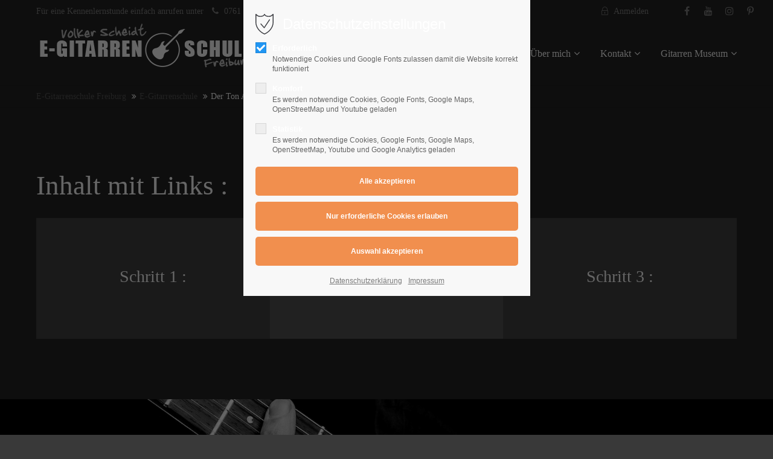

--- FILE ---
content_type: text/html; charset=UTF-8
request_url: https://www.e-gitarrenschule-freiburg.de/der-ton-a-das-basistraining.html
body_size: 15608
content:
<!DOCTYPE html>
<html lang="de">
<head>
	<meta charset="UTF-8">
    <title>Der Ton A : Das Basistraining - E-Gitarrenschule Freiburg</title>
    <base href="https://www.e-gitarrenschule-freiburg.de/">
		<meta name="robots" content="index,follow">
	<meta name="description" content="">
	<meta name="generator" content="Contao Open Source CMS">
		<meta name="viewport" content="height=device-height, width=device-width, initial-scale=1.0, minimum-scale=1.0, target-densitydpi=device-dpi">
	<link rel="apple-touch-icon" sizes="180x180" href="files/cto_layout/img/favicon/apple-touch-icon.png">
	<link rel="icon" type="image/png" sizes="32x32" href="files/cto_layout/img/favicon/favicon-32x32.png">
	<link rel="icon" type="image/png" sizes="16x16" href="files/cto_layout/img/favicon/favicon-16x16.png">
	<link rel="manifest" href="files/cto_layout/img/favicon/site.webmanifest">
	<link rel="mask-icon" href="files/cto_layout/img/favicon/safari-pinned-tab.svg" color="#5bbad5">
		<link rel="canonical" href="https://www.e-gitarrenschule-freiburg.de/der-ton-a-das-basistraining.html">
	
	<link rel="stylesheet" href="assets/css/styles.min.css,grid.min.css,colorbox.min.css,tablesorter.min.css...-15f1adfa.css">	<link rel="preload" as="font" crossorigin="anonymous" href="files/cto_layout/fonts/fontawesome-webfont.woff2">
		<link rel="stylesheet preload" as="style" type="text/css" media="screen" href="assets/css/animate.css,isotope_styles.css,font-awesome.min.css,themify-icon...-8e745431.css.minified.css">
			<link id="layout_css" rel="stylesheet preload" as="style" title="layout_css" type="text/css" href="files/cto_layout/themedesigner/css/37_1677488224.css">
					<link rel="stylesheet preload" as="style" type="text/css" href="files/cto_layout/css/customize.css">	<link rel="stylesheet preload" as="style" type="text/css" media="print" href="files/cto_layout/css/print.css">
		
   <script src="assets/js/jquery.min.js-4646a1af.js"></script>

<meta name="p:domain_verify" content="7dc7f050fe3e10dba21b7cbf697a4a27"/>
<!--<link rel="stylesheet" href="https://fonts.googleapis.com/css?family=Source+Sans+Pro:300,400,700%7CPlayfair+Display:400italic,700italic">-->
</head>
<body class="mac chrome blink ch131 content_page" itemscope itemtype="http://schema.org/WebPage">
<div class="body">
	<div id="contentwrapper">
		<div id="fix-wrapper">
		<div id="top-wrapper">
												<div id="top">
						<div class="inside">
							<div class="mod_top_phone meta-nav ">
	Für eine Kennenlernstunde einfach anrufen unter <i class="fa fa-phone"></i> 0761 400 10 64</div><div class="mod_top_mail meta-nav ">
	<a href="https://www.e-gitarrenschule-freiburg.de/kontakt.html"><i class="fa fa-envelope"></i> info@e-gitarrenschule-freiburg.de</a></div><div class="mod_socials mod_html ">
	<a href="https://www.facebook.com/volker.scheidt?fref=ts" target="_blank"><i class="fa fa-facebook"></i></a>
<a href="http://de.youtube.com/user/scheidtl?ob=1" target="_blank"><i class="fa fa-youtube"></i></a>
<a href="http://www.instagram.com/scheidtvolker" target="_blank"><i class="fa fa-instagram"></i></a>
<a href="http://www.pinterest.de/scheidtfreiburg" target="_blank"><i class="fa fa-pinterest-p"></i></a>
<!--<a href="http://www.google.com" target="_blank"><i class="fa fa-google-plus"></i></a>--></div><div id="mod_login_top_opener_55" class="mod_login_top meta-nav"><i class="ti ti-lock"></i>Anmelden</div>

<div  class="mod_login login top-login block">
	<div id="overlay_close_55" class="overlay_close"></div>
	<form method="post">
				<h3>LOGIN</h3>
			    <div class="formbody">
	    				<input type="hidden" name="FORM_SUBMIT" value="tl_login_55">
			<input type="hidden" name="REQUEST_TOKEN" value="9729f076058f7bfc9f3ad32c6ed.uodvBJgmoq6K3gf8RzxfnrYjQhIHe1RXmN0KMj02kZ8.8eYOZexxkpbuvFiwC2ss3e9bK39AMhxu_pJDAH8PyM_LyDVWqnfF1r_oSg">
						<input type="hidden" name="_target_path" value="aHR0cHM6Ly93d3cuZS1naXRhcnJlbnNjaHVsZS1mcmVpYnVyZy5kZS9kZXItdG9uLWEtZGFzLWJhc2lzdHJhaW5pbmcuaHRtbA==">
			<input type="hidden" name="_always_use_target_path" value="0">
									<input type="text" name="username" class="text" value="" placeholder="Benutzername">
			<input type="password" name="password" class="text password" value="" placeholder="Passwort">
						<div class="autologin_container">
				<input type="checkbox" name="autologin" value="1" class="checkbox" id="autologin_checkbox_55">
				<label for="autologin_checkbox_55">Angemeldet bleiben</label>
			</div>
									<div class="submit_button">
			   <input type="submit" class="submit" value="Anmelden">
			</div>
			<div class="link_reset_pwd"><a href="#">Passwort vergessen?</a></div>
			<div class="close" id="overlay_close_button_55"><i class="ti ti-close"></i></div>
	    </div>
	</form>

</div>							<hr class="clear">
						</div>
											</div>
																			<header id="header" class="header original" itemscope itemtype="http://schema.org/WPHeader">
						<div class="inside">
							
<div class="logo"><a href="./"></a></div>
<div class="mmenu_trigger" title="Open mobile navigation">
	<div class="label">Menu</div>
	<div class="burger transform">
		<div class="burger_lines"></div>
	</div>
</div>

<!-- SEO-SCRIPT-START -->
<script>
jQuery(document).ready(function() 
{
	jQuery('.mmenu_trigger').click(function(e) 
	{
		var elem = jQuery('#header');
		if( jQuery('body').hasClass('fixed-header') )
		{
			elem = jQuery('#stickyheader');
		}
		var delta = elem.position('body').top + elem.height();
		jQuery('#mmenu').css(
		{
			'top':delta,
			'transform':'translateY(calc(-100% - '+delta+'px))',
			'height': 'calc(100% - '+delta+'px)'
		});
	});
});
</script>
<!-- SEO-SCRIPT-STOP -->
<!-- indexer::stop -->
<nav class="mod_navigation mainmenu block" itemscope itemtype="http://schema.org/SiteNavigationElement">

  
  <ul class="vlist level_1">
	    
		
		<li class="mlist regular first level_1 page_2 ">
		<a href="home.html" title="Home" class="mainmenu_link a-level_1 regular first level_1 page_2"><span>Home</span></a>
			</li>
		
	
	    
		
		<li class="mlist regular submenu trail level_1 page_3 ">
		<a href="e-gitarrenschule.html" title="E-Gitarrenschule" class="mainmenu_link a-level_1 regular submenu trail level_1 page_3"><span>E-Gitarrenschule</span></a>
		<ul class="vlist level_2">
	    
		
		<li class="mlist regular first vis-desktop level_2 page_46 ">
		<a href="aktuelles.html" title="Aktuelles" class="mainmenu_link a-level_2 regular first vis-desktop level_2 page_46"><span>Aktuelles</span></a>
			</li>
		
	
	    
		
		<li class="mlist regular  vis-desktop level_2 page_13 ">
		<a href="unterricht.html" title="Unterricht" class="mainmenu_link a-level_2 regular  vis-desktop level_2 page_13"><span>Unterricht</span></a>
			</li>
		
	
	    
		
		<li class="mlist regular  vis-desktop level_2 page_4617 ">
		<a href="das-digitale-gitarrenbuch/website-tour.html" title="Website Tour :" class="mainmenu_link a-level_2 regular  vis-desktop level_2 page_4617"><span>Website Tour :</span></a>
			</li>
		
	
	    
		
		<li class="mlist regular  vis-mobile level_2 page_4624 ">
		<a href="das-digitale-gitarrenbuch/e-gitarrenunterricht-info.html" title="E-Gitarrenunterricht : Info" class="mainmenu_link a-level_2 regular  vis-mobile level_2 page_4624"><span>E-Gitarrenunterricht : Info</span></a>
			</li>
		
	
	    
		
		<li class="mlist regular  level_2 page_4786 ">
		<a href="e-gitarrenschule/klang-in-bildern-dein-e-gitarrenunterricht-als-visuelle-story.html" title="Klang in Bildern – Dein E-Gitarrenunterricht als visuelle Story" class="mainmenu_link a-level_2 regular  level_2 page_4786"><span>Klang in Bildern – Dein E-Gitarrenunterricht als visuelle Story</span></a>
			</li>
		
	
	    
		
		<li class="mlist regular  level_2 page_4783 ">
		<a href="preise/dein-perfekter-e-gitarrenstart-e-gitarre-lernen-von-null.html" title="Dein perfekter E-Gitarrenstart – E-Gitarre lernen von Null" class="mainmenu_link a-level_2 regular  level_2 page_4783"><span>Dein perfekter E-Gitarrenstart – E-Gitarre lernen von Null</span></a>
			</li>
		
	
	    
		
		<li class="mlist regular  vis-desktop level_2 page_4788 ">
		<a href="e-gitarrenschule/jetzt-dein-volles-potenzial-entdecken.html" title="Jetzt dein volles Potenzial entdecken" class="mainmenu_link a-level_2 regular  vis-desktop level_2 page_4788"><span>Jetzt dein volles Potenzial entdecken</span></a>
			</li>
		
	
	    
		
		<li class="mlist regular  level_2 page_4784 ">
		<a href="e-gitarrenschule/electric-guitar-universe-syntheos-guitar.html" title="Electric Guitar Universe : SYNTHEOS Guitar" class="mainmenu_link a-level_2 regular  level_2 page_4784"><span>Electric Guitar Universe : SYNTHEOS Guitar</span></a>
			</li>
		
	
	    
		
		<li class="mlist regular  level_2 page_4785 ">
		<a href="e-gitarrenschule/das-e-gitarrenspiel-die-meisterreise.html" title="DAS E-GITARRENSPIEL / DIE MEISTERREISE" class="mainmenu_link a-level_2 regular  level_2 page_4785"><span>DAS E-GITARRENSPIEL / DIE MEISTERREISE</span></a>
			</li>
		
	
	    
		
		<li class="mlist regular  level_2 page_4787 ">
		<a href="e-gitarrenschule/bandready-guitar-ueben-wachsen-spielen.html" title="BandReady Guitar: Üben, wachsen, spielen" class="mainmenu_link a-level_2 regular  level_2 page_4787"><span>BandReady Guitar: Üben, wachsen, spielen</span></a>
			</li>
		
	
	    
		
		<li class="mlist regular  vis-desktop level_2 page_502 ">
		<a href="das-digitale-gitarrenbuch.html" title="Das Digitale Gitarrenbuch" class="mainmenu_link a-level_2 regular  vis-desktop level_2 page_502"><span>Das Digitale Gitarrenbuch</span></a>
			</li>
		
	
	    
		
		<li class="mlist regular  vis-desktop level_2 page_1376 ">
		<a href="das-e-gitarren-lernsystem-1376.html" title="Das E Gitarren Lernsystem" class="mainmenu_link a-level_2 regular  vis-desktop level_2 page_1376"><span>Das E Gitarren Lernsystem</span></a>
			</li>
		
	
	    
		
		<li class="mlist regular last vis-desktop level_2 page_4416 ">
		<a href="das-digitale-gitarrenbuch/gesamtueberblick.html" title="Gesamtüberblick" class="mainmenu_link a-level_2 regular last vis-desktop level_2 page_4416"><span>Gesamtüberblick</span></a>
			</li>
		
	
</ul>
	</li>
		
	
	    
		
		<li class="mlist regular  level_1 page_6 ">
		<a href="preise.html" title="Preise" class="mainmenu_link a-level_1 regular  level_1 page_6"><span>Preise</span></a>
			</li>
		
	
	    
		
		<li class="mlist regular submenu level_1 page_10 ">
		<a href="ueber-mich.html" title="E-Gitarrenschule Freiburg - Über mich" class="mainmenu_link a-level_1 regular submenu level_1 page_10"><span>Über mich</span></a>
		<ul class="vlist level_2">
	    
		
		<li class="mlist regular first last level_2 page_4492 ">
		<a href="ueber-mich/unterrichtsraum.html" title="E-Gitarren Galerie" class="mainmenu_link a-level_2 regular first last level_2 page_4492"><span>Unterrichtsraum</span></a>
			</li>
		
	
</ul>
	</li>
		
	
	    
		
		<li class="mlist regular submenu level_1 page_9 ">
		<a href="kontakt.html" title="E-Gitarrenschule Freiburg - Kontakt" class="mainmenu_link a-level_1 regular submenu level_1 page_9"><span>Kontakt</span></a>
		<ul class="vlist level_2">
	    
		
		<li class="mlist regular first last level_2 page_4782 ">
		<a href="e-gitarrenschule/e-gitarre-das-schoenste-hobby-der-welt.html" title="E-Gitarre – Das schönste Hobby der Welt" class="mainmenu_link a-level_2 regular first last level_2 page_4782"><span>E-Gitarre – Das schönste Hobby der Welt</span></a>
			</li>
		
	
</ul>
	</li>
		
	
	    
		
		<li class="mlist forward submenu last level_1 page_37 ">
		<a href="e-gitarren-museum.html" title="E-Gitarrenschule Freiburg - Celebrate the guitar" class="mainmenu_link a-level_1 forward submenu last level_1 page_37"><span>Gitarren Museum</span></a>
		<ul class="vlist level_2">
	    
		
		<li class="mlist regular first last level_2 page_4018 ">
		<a href="gitarrenhimmel-2.html" title="Gitarrenhimmel / Volker Scheidt" class="mainmenu_link a-level_2 regular first last level_2 page_4018"><span>Gitarrenhimmel</span></a>
			</li>
		
	
</ul>
	</li>
		
	
</ul>

</nav>
<!-- indexer::continue -->

<div class="mmenu_trigger" title="Open mobile navigation">
	<div class="label">Menu</div>
	<div class="burger transform">
		<div class="burger_lines"></div>
	</div>
</div>

<!-- SEO-SCRIPT-START -->
<script>
jQuery(document).ready(function() 
{
	jQuery('.mmenu_trigger').click(function(e) 
	{
		var elem = jQuery('#header');
		if( jQuery('body').hasClass('fixed-header') )
		{
			elem = jQuery('#stickyheader');
		}
		var delta = elem.position('body').top + elem.height();
		jQuery('#mmenu').css(
		{
			'top':delta,
			'transform':'translateY(calc(-100% - '+delta+'px))',
			'height': 'calc(100% - '+delta+'px)'
		});
	});
});
</script>
<!-- SEO-SCRIPT-STOP -->						<div class="clear"></div>
						</div>
					</header>
					<div class="clear"></div>
									</div>
		</div>
					<div id="slider" class="empty">
							</div>
											<div id="breadcrumb">
<!-- indexer::stop -->
<div class="mod_breadcrumb block">

        
  <div class="mod_breadcrumb_inside">
<div class="pagetitle">Der Ton A : Das Basistraining</div>
  <ul itemprop="breadcrumb" itemscope itemtype="http://schema.org/BreadcrumbList">
                  <li class="first" itemscope itemtype="http://schema.org/ListItem" itemprop="itemListElement"><a href="./" title="E-Gitarrenschule Freiburg" itemprop="item"><span itemprop="name">E-Gitarrenschule Freiburg</span></a><meta itemprop="position" content="1"></li>
                          <li itemscope itemtype="http://schema.org/ListItem" itemprop="itemListElement"><a href="e-gitarrenschule.html" title="E-Gitarrenschule" itemprop="item"><span itemprop="name">E-Gitarrenschule</span></a><meta itemprop="position" content="2"></li>
                          <li class="active last">Der Ton A : Das Basistraining</li>
              </ul>
</div>

</div>
<!-- indexer::continue -->
</div>
										<div id="wrapper">
				<div id="container">
											<section id="main" itemscope itemtype="http://schema.org/WebPageElement" itemprop="mainContentOfPage">
							<div class="inside">
								


<div class="mod_article article_8540 block " id="article-8540" >

<div class="container">
  
      
<h1 class="ce_headline">
  Inhalt mit Links :</h1>

<div class="autogrid_row gutter_none">

<div class="column col_4" >
	<div class="ce_text_imagebox light_text color-white width-90 imagebox_version1 vcenter hcenter block ce_imagebox">
	<a href="melodic-jam-session.html#session1" class="ce_text_imagebox_link">	<div class="ce_text_imagebox_image" style="background-image: url(files/cto_layout/img/sets/pic1.jpg);height:200px;">
				<div class="inside">
			<div class="content only-headline">
				
<div  class="ce_headline attribute headline"><h3 class="attribute ce_headline headline">Schritt 1 :</h3></div>
							</div>
		</div>
			</div>
	</a></div>

	</div>

<div class="column col_4" >
	<div class="ce_text_imagebox light_text color-white width-90 imagebox_version1 vcenter hcenter block ce_imagebox">
	<a href="melodic-jam-session.html#session2" class="ce_text_imagebox_link">	<div class="ce_text_imagebox_image" style="background-image: url(files/cto_layout/img/sets/pic5.jpg);height:200px;">
				<div class="inside">
			<div class="content only-headline">
				
<div  class="ce_headline attribute headline"><h3 class="attribute ce_headline headline">Schritt 2 :</h3></div>
							</div>
		</div>
			</div>
	</a></div>

	</div>

<div class="column col_4" >
	<div class="ce_text_imagebox light_text color-white width-90 imagebox_version1 vcenter hcenter block ce_imagebox">
	<a href="melodic-jam-session.html#session3" class="ce_text_imagebox_link">	<div class="ce_text_imagebox_image" style="background-image: url(files/cto_layout/img/sets/pic1.jpg);height:200px;">
				<div class="inside">
			<div class="content only-headline">
				
<div  class="ce_headline attribute headline"><h3 class="attribute ce_headline headline">Schritt 3 :</h3></div>
							</div>
		</div>
			</div>
	</a></div>

	</div>

</div>
  
  
</div>
</div>



<div class="mod_article fullwidth block" id="article-15464">
  
  




<div class="ce_bgimage block ce_bgimage_276907 boxed-content img-as-bg bg-black max_width_full" style="">
		<div class="ce_bgimage-image" style="background-image: url(files/e-gitarrenschule-freiburg/slider/HintergrundBanner/00Hauptbanner112.jpg);"></div>
		<div class="ce_bgimage-outer">
			<div class="ce_bgimage-inside contentwrap pt-m pb-m">
			<div class="ce_headline_extended mb-0 align-center block" style="">
		<h1> <span class="color-accent">JETZT  RICHTIG   E GITARRE  LERNEN</span></h1>
</div><div class="ce_text_extented block align-center color-default font_no_serif font-size-xl font-style-default lh-default font-weight-default" >
	
<div  class="ce_textarea attribute textarea"><p>Das Digitale Gitarrenbuch</p></div>
</div><div class="ce_divider_extended block  ">
	
		
	<span class="divider-one"></span>
	<span class="divider-two"></span>
	<span class="divider-three"></span>
	
		
</div>

</div></div></div>
  
</div>
<!-- indexer::stop -->
<div class="mod_login login login block">

      <h3>Schüler Login</h3>
  
  <form id="tl_login_69" method="post">
    <div class="formbody">
            <input type="hidden" name="FORM_SUBMIT" value="tl_login_69">
      <input type="hidden" name="REQUEST_TOKEN" value="fd28f54fe1c357caed22dcb93c0ac.XNrh_psTLfpe04nrHRWEg_e1oJLQryssbkiYnyM3Unc.F7uAn-9EHcI6sdanUUL3wK7Nyf-X5mMVCAfRrWEOCyctlbusqUJKgmvlxA">
      <input type="hidden" name="_target_path" value="aHR0cHM6Ly93d3cuZS1naXRhcnJlbnNjaHVsZS1mcmVpYnVyZy5kZS9kZXItdG9uLWEtZGFzLWJhc2lzdHJhaW5pbmcuaHRtbA==">
      <input type="hidden" name="_always_use_target_path" value="0">
              <div class="widget widget-text">
          <label for="username">Benutzername</label>
          <input type="text" name="username" id="username" class="text" value="" autocapitalize="off" autocomplete="username" required>
        </div>
        <div class="widget widget-password">
          <label for="password">Passwort</label>
          <input type="password" name="password" id="password" class="text password" value="" autocomplete="current-password" required>
        </div>
                    <div class="widget widget-submit">
        <button type="submit" class="submit">Anmelden</button>
              </div>
    </div>
  </form>

</div>
<!-- indexer::continue -->
							</div>
						</section>
																																									</div>
			</div>
											<footer id="footer" itemscope itemtype="http://schema.org/WPFooter">
					<div class="inside">
						
<!--
INSTRUCTIONS:
Create a hidden page with the following articles and fill that with your content.
Article alias: 
- footer-col1
- footer-col2
- footer-col3
- footer-col4
<div class="autogrid_wrapper block">
<div class="autogrid one_fourth footer-col1 block">&#123;&#123;insert_article::footer-col1&#125;&#125;</div>
<div class="autogrid one_fourth footer-col2 block">&#123;&#123;insert_article::footer-col2&#125;&#125;</div>
<!--<div class="autogrid one_fourth footer-col3 block">&#123;&#123;insert_article::footer-col3&#125;&#125;</div>
<div class="autogrid one_fourth footer-col4 block">&#123;&#123;insert_article::footer-col4&#125;&#125;</div>
</div>
-->
<div class="autogrid_wrapper block">
<div class="autogrid two_third footer-col1 block"><div class="ce_text block">

            <h2>Unterricht</h2>
      
  
      <ul>
<li>für Anfänger und Fortgeschrittene (Kinder, Jugendliche und Erwachsene )</li>
<li>Notenkenntnisse sind nicht erforderlich ( diese werden auf Wunsch erarbeitet )</li>
<li>Es wird Wert gelegt auf eine individuelle,&nbsp; praxisnahe Vermittlung</li>
<li>Neben dem Beherrschen der grundlegenden&nbsp; Spieltechniken geht es mir darum die Kreativität jedes einzelnen Schülers zu wecken!</li>
</ul>  
  
  

</div>
  


</div>
<div class="autogrid one_third footer-col2 block"><div class="ce_text block">

            <h2>Adresse</h2>
      
  
      <p>E-Gitarrenschule Freiburg <br>Admiral-Spee-Straße 1 <br>79100 Freiburg im Breisgau</p>  
  
  

</div>
<div class="ce_iconbox block version3 xsmall">
	<div class="ce_iconbox_outside" style="">
		<div class="ce_iconbox_inside">
			<div class="ce_iconbox_icon">
																<i class="fa fa-phone"></i>
											</div>
						<div class="ce_iconbox_cwrapper">
												<div class="content"><p>0761 400 10 64</p></div>
												</div>
					</div>
	</div>
</div>
  


</div>
<!--<div class="autogrid one_fourth footer-col3 block">&#123;&#123;insert_article::footer-col3&#125;&#125;</div>
<div class="autogrid one_fourth footer-col4 block">&#123;&#123;insert_article::footer-col4&#125;&#125;</div>
-->
</div>						<a href="der-ton-a-das-basistraining.html#contentwrapper" class="totop"></a>
					</div>
				</footer>
														<div id="bottom">
					<div class="inside">
						
<div class="left">Copyright 2025 Seaside Media. All Rights Reserved.</div>
<div class="right"><a href="">Datenschutzerklärung</a><a href="impressum.html">Impressum</a><a href="links.html">Links</a></div>					</div>
				</div>
						</div>
</div>
<div class="body_bottom">

<div id="privacy_optin_147" class="mod_privacy_optin">
	<div class="privacy_overlay"></div>
	<div class="privacy_popup">
		<div class="privacy_content">
			<div class="privacy_settings">
				<!-- info text after ajax -->
				<div id="ajax_info_147" class="ajax_info">Einstellungen gespeichert</div>
									<h2>Datenschutzeinstellungen</h2>
								<div class="privacy_text"></div>
				<form id="user_privacy_settings_147" name="user_privacy_settings" method="post">
					<input type="hidden" name="FORM_SUBMIT" value="user_privacy_settings">
					<input type="hidden" name="REQUEST_TOKEN" value="9729f076058f7bfc9f3ad32c6ed.uodvBJgmoq6K3gf8RzxfnrYjQhIHe1RXmN0KMj02kZ8.8eYOZexxkpbuvFiwC2ss3e9bK39AMhxu_pJDAH8PyM_LyDVWqnfF1r_oSg">
										<div class="privacy_item active">
						<label class="privacy_label"><strong>Erforderlich</strong>
							<input type="checkbox" required class="checkbox mandatory" name="privacy" id="cookiebar_privacy_1" value="1" checked>
							<span class="privacy_checkmark"></span>
							<span class="privacy_option_info">Notwendige Cookies und Google Fonts zulassen damit die Website korrekt funktioniert</span>
						</label>
					</div>
															<div class="privacy_item">
						<label class="privacy_label"><strong>Komfort</strong>
							<input type="checkbox" class="checkbox" name="privacy" id="cookiebar_privacy_2" value="2">
							<span class="privacy_checkmark"></span>
							<span class="privacy_option_info">Es werden notwendige Cookies, Google Fonts, Google Maps, OpenStreetMap und Youtube geladen</span>
						</label>
						
					</div>
															<div class="privacy_item">
						<label class="privacy_label"><strong>Statistik</strong>
							<input type="checkbox" class="checkbox" name="privacy" id="cookiebar_privacy_3" value="3">
							<span class="privacy_checkmark"></span>
							<span class="privacy_option_info">Es werden notwendige Cookies, Google Fonts, Google Maps, OpenStreetMap, Youtube und Google Analytics geladen</span>
						</label>
					</div>
										<div class="privacy_buttons">
						<input type="submit" name="save_all_settings" class="submit all" value="Alle akzeptieren">
						<input type="submit" name="save_tech_settings" class="submit tech" value="Nur erforderliche Cookies erlauben">
						<input type="submit" name="save_settings" class="submit "  value="Auswahl akzeptieren">
					</div>
				</form>
				<div class="privacy_links">
					<a href="datenschutzerklaerung.html" title="Datenschutzerklärung">Datenschutzerklärung</a>					<a href="impressum.html" title="Impressum">Impressum</a>									</div>
			</div>
					</div>
	</div>
</div>

<!-- indexer::stop -->
<div class="smartmenu-content">
	<div class="mod_navigation">
		<div class="smartmenu-scrollable">
			<div class="smartmenu-table">
				<ul class="vlist level_1">
   
<li class="mlist regular first "><a href="home.html" title="Home" class="a-level_1 regular first">Home</a></li>
   
<li class="mlist regular submenu trail "><a href="e-gitarrenschule.html" title="E-Gitarrenschule" class="a-level_1 regular submenu trail">E-Gitarrenschule</a><span class="subitems_trigger"></span><ul class="vlist level_2">
   
<li class="mlist regular first vis-desktop "><a href="aktuelles.html" title="Aktuelles" class="a-level_2 regular first vis-desktop">Aktuelles</a></li>
   
<li class="mlist regular  vis-desktop "><a href="unterricht.html" title="Unterricht" class="a-level_2 regular  vis-desktop">Unterricht</a></li>
   
<li class="mlist regular  vis-desktop "><a href="das-digitale-gitarrenbuch/website-tour.html" title="Website Tour :" class="a-level_2 regular  vis-desktop">Website Tour :</a></li>
   
<li class="mlist regular  vis-mobile "><a href="das-digitale-gitarrenbuch/e-gitarrenunterricht-info.html" title="E-Gitarrenunterricht : Info" class="a-level_2 regular  vis-mobile">E-Gitarrenunterricht : Info</a></li>
   
<li class="mlist regular "><a href="e-gitarrenschule/klang-in-bildern-dein-e-gitarrenunterricht-als-visuelle-story.html" title="Klang in Bildern – Dein E-Gitarrenunterricht als visuelle Story" class="a-level_2 regular">Klang in Bildern – Dein E-Gitarrenunterricht als visuelle Story</a></li>
   
<li class="mlist regular "><a href="preise/dein-perfekter-e-gitarrenstart-e-gitarre-lernen-von-null.html" title="Dein perfekter E-Gitarrenstart – E-Gitarre lernen von Null" class="a-level_2 regular">Dein perfekter E-Gitarrenstart – E-Gitarre lernen von Null</a></li>
   
<li class="mlist regular  vis-desktop "><a href="e-gitarrenschule/jetzt-dein-volles-potenzial-entdecken.html" title="Jetzt dein volles Potenzial entdecken" class="a-level_2 regular  vis-desktop">Jetzt dein volles Potenzial entdecken</a></li>
   
<li class="mlist regular "><a href="e-gitarrenschule/electric-guitar-universe-syntheos-guitar.html" title="Electric Guitar Universe : SYNTHEOS Guitar" class="a-level_2 regular">Electric Guitar Universe : SYNTHEOS Guitar</a></li>
   
<li class="mlist regular "><a href="e-gitarrenschule/das-e-gitarrenspiel-die-meisterreise.html" title="DAS E-GITARRENSPIEL / DIE MEISTERREISE" class="a-level_2 regular">DAS E-GITARRENSPIEL / DIE MEISTERREISE</a></li>
   
<li class="mlist regular "><a href="e-gitarrenschule/bandready-guitar-ueben-wachsen-spielen.html" title="BandReady Guitar: Üben, wachsen, spielen" class="a-level_2 regular">BandReady Guitar: Üben, wachsen, spielen</a></li>
   
<li class="mlist regular  vis-desktop "><a href="das-digitale-gitarrenbuch.html" title="Das Digitale Gitarrenbuch" class="a-level_2 regular  vis-desktop">Das Digitale Gitarrenbuch</a></li>
   
<li class="mlist regular  vis-desktop "><a href="das-e-gitarren-lernsystem-1376.html" title="Das E Gitarren Lernsystem" class="a-level_2 regular  vis-desktop">Das E Gitarren Lernsystem</a></li>
   
<li class="mlist regular last vis-desktop "><a href="das-digitale-gitarrenbuch/gesamtueberblick.html" title="Gesamtüberblick" class="a-level_2 regular last vis-desktop">Gesamtüberblick</a></li>
</ul>
</li>
   
<li class="mlist regular "><a href="preise.html" title="Preise" class="a-level_1 regular">Preise</a></li>
   
<li class="mlist regular submenu "><a href="ueber-mich.html" title="E-Gitarrenschule Freiburg - Über mich" class="a-level_1 regular submenu">Über mich</a><span class="subitems_trigger"></span><ul class="vlist level_2">
   
<li class="mlist regular first last "><a href="ueber-mich/unterrichtsraum.html" title="E-Gitarren Galerie" class="a-level_2 regular first last">Unterrichtsraum</a></li>
</ul>
</li>
   
<li class="mlist regular submenu "><a href="kontakt.html" title="E-Gitarrenschule Freiburg - Kontakt" class="a-level_1 regular submenu">Kontakt</a><span class="subitems_trigger"></span><ul class="vlist level_2">
   
<li class="mlist regular first last "><a href="e-gitarrenschule/e-gitarre-das-schoenste-hobby-der-welt.html" title="E-Gitarre – Das schönste Hobby der Welt" class="a-level_2 regular first last">E-Gitarre – Das schönste Hobby der Welt</a></li>
</ul>
</li>
   
<li class="mlist forward submenu last "><a href="e-gitarren-museum.html" title="E-Gitarrenschule Freiburg - Celebrate the guitar" class="a-level_1 forward submenu last">Gitarren Museum</a><span class="subitems_trigger"></span><ul class="vlist level_2">
   
<li class="mlist regular first last "><a href="gitarrenhimmel-2.html" title="Gitarrenhimmel / Volker Scheidt" class="a-level_2 regular first last">Gitarrenhimmel</a></li>
</ul>
</li>
</ul>
			</div>
		</div>
		<div class="smartmenu-close"></div>
	</div>
</div>
<!-- indexer::continue -->
</div>
<div id="stickyheader" class="stickyheader Fixed">
	<div class="header cloned">
		<div class="inside">
			
<div class="logo"><a href="./"></a></div>
<div class="mmenu_trigger" title="Open mobile navigation">
	<div class="label">Menu</div>
	<div class="burger transform">
		<div class="burger_lines"></div>
	</div>
</div>

<!-- SEO-SCRIPT-START -->
<script>
jQuery(document).ready(function() 
{
	jQuery('.mmenu_trigger').click(function(e) 
	{
		var elem = jQuery('#header');
		if( jQuery('body').hasClass('fixed-header') )
		{
			elem = jQuery('#stickyheader');
		}
		var delta = elem.position('body').top + elem.height();
		jQuery('#mmenu').css(
		{
			'top':delta,
			'transform':'translateY(calc(-100% - '+delta+'px))',
			'height': 'calc(100% - '+delta+'px)'
		});
	});
});
</script>
<!-- SEO-SCRIPT-STOP -->
<!-- indexer::stop -->
<nav class="mod_navigation mainmenu block" itemscope itemtype="http://schema.org/SiteNavigationElement">

  
  <ul class="vlist level_1">
	    
		
		<li class="mlist regular first level_1 page_2 ">
		<a href="home.html" title="Home" class="mainmenu_link a-level_1 regular first level_1 page_2"><span>Home</span></a>
			</li>
		
	
	    
		
		<li class="mlist regular submenu trail level_1 page_3 ">
		<a href="e-gitarrenschule.html" title="E-Gitarrenschule" class="mainmenu_link a-level_1 regular submenu trail level_1 page_3"><span>E-Gitarrenschule</span></a>
		<ul class="vlist level_2">
	    
		
		<li class="mlist regular first vis-desktop level_2 page_46 ">
		<a href="aktuelles.html" title="Aktuelles" class="mainmenu_link a-level_2 regular first vis-desktop level_2 page_46"><span>Aktuelles</span></a>
			</li>
		
	
	    
		
		<li class="mlist regular  vis-desktop level_2 page_13 ">
		<a href="unterricht.html" title="Unterricht" class="mainmenu_link a-level_2 regular  vis-desktop level_2 page_13"><span>Unterricht</span></a>
			</li>
		
	
	    
		
		<li class="mlist regular  vis-desktop level_2 page_4617 ">
		<a href="das-digitale-gitarrenbuch/website-tour.html" title="Website Tour :" class="mainmenu_link a-level_2 regular  vis-desktop level_2 page_4617"><span>Website Tour :</span></a>
			</li>
		
	
	    
		
		<li class="mlist regular  vis-mobile level_2 page_4624 ">
		<a href="das-digitale-gitarrenbuch/e-gitarrenunterricht-info.html" title="E-Gitarrenunterricht : Info" class="mainmenu_link a-level_2 regular  vis-mobile level_2 page_4624"><span>E-Gitarrenunterricht : Info</span></a>
			</li>
		
	
	    
		
		<li class="mlist regular  level_2 page_4786 ">
		<a href="e-gitarrenschule/klang-in-bildern-dein-e-gitarrenunterricht-als-visuelle-story.html" title="Klang in Bildern – Dein E-Gitarrenunterricht als visuelle Story" class="mainmenu_link a-level_2 regular  level_2 page_4786"><span>Klang in Bildern – Dein E-Gitarrenunterricht als visuelle Story</span></a>
			</li>
		
	
	    
		
		<li class="mlist regular  level_2 page_4783 ">
		<a href="preise/dein-perfekter-e-gitarrenstart-e-gitarre-lernen-von-null.html" title="Dein perfekter E-Gitarrenstart – E-Gitarre lernen von Null" class="mainmenu_link a-level_2 regular  level_2 page_4783"><span>Dein perfekter E-Gitarrenstart – E-Gitarre lernen von Null</span></a>
			</li>
		
	
	    
		
		<li class="mlist regular  vis-desktop level_2 page_4788 ">
		<a href="e-gitarrenschule/jetzt-dein-volles-potenzial-entdecken.html" title="Jetzt dein volles Potenzial entdecken" class="mainmenu_link a-level_2 regular  vis-desktop level_2 page_4788"><span>Jetzt dein volles Potenzial entdecken</span></a>
			</li>
		
	
	    
		
		<li class="mlist regular  level_2 page_4784 ">
		<a href="e-gitarrenschule/electric-guitar-universe-syntheos-guitar.html" title="Electric Guitar Universe : SYNTHEOS Guitar" class="mainmenu_link a-level_2 regular  level_2 page_4784"><span>Electric Guitar Universe : SYNTHEOS Guitar</span></a>
			</li>
		
	
	    
		
		<li class="mlist regular  level_2 page_4785 ">
		<a href="e-gitarrenschule/das-e-gitarrenspiel-die-meisterreise.html" title="DAS E-GITARRENSPIEL / DIE MEISTERREISE" class="mainmenu_link a-level_2 regular  level_2 page_4785"><span>DAS E-GITARRENSPIEL / DIE MEISTERREISE</span></a>
			</li>
		
	
	    
		
		<li class="mlist regular  level_2 page_4787 ">
		<a href="e-gitarrenschule/bandready-guitar-ueben-wachsen-spielen.html" title="BandReady Guitar: Üben, wachsen, spielen" class="mainmenu_link a-level_2 regular  level_2 page_4787"><span>BandReady Guitar: Üben, wachsen, spielen</span></a>
			</li>
		
	
	    
		
		<li class="mlist regular  vis-desktop level_2 page_502 ">
		<a href="das-digitale-gitarrenbuch.html" title="Das Digitale Gitarrenbuch" class="mainmenu_link a-level_2 regular  vis-desktop level_2 page_502"><span>Das Digitale Gitarrenbuch</span></a>
			</li>
		
	
	    
		
		<li class="mlist regular  vis-desktop level_2 page_1376 ">
		<a href="das-e-gitarren-lernsystem-1376.html" title="Das E Gitarren Lernsystem" class="mainmenu_link a-level_2 regular  vis-desktop level_2 page_1376"><span>Das E Gitarren Lernsystem</span></a>
			</li>
		
	
	    
		
		<li class="mlist regular last vis-desktop level_2 page_4416 ">
		<a href="das-digitale-gitarrenbuch/gesamtueberblick.html" title="Gesamtüberblick" class="mainmenu_link a-level_2 regular last vis-desktop level_2 page_4416"><span>Gesamtüberblick</span></a>
			</li>
		
	
</ul>
	</li>
		
	
	    
		
		<li class="mlist regular  level_1 page_6 ">
		<a href="preise.html" title="Preise" class="mainmenu_link a-level_1 regular  level_1 page_6"><span>Preise</span></a>
			</li>
		
	
	    
		
		<li class="mlist regular submenu level_1 page_10 ">
		<a href="ueber-mich.html" title="E-Gitarrenschule Freiburg - Über mich" class="mainmenu_link a-level_1 regular submenu level_1 page_10"><span>Über mich</span></a>
		<ul class="vlist level_2">
	    
		
		<li class="mlist regular first last level_2 page_4492 ">
		<a href="ueber-mich/unterrichtsraum.html" title="E-Gitarren Galerie" class="mainmenu_link a-level_2 regular first last level_2 page_4492"><span>Unterrichtsraum</span></a>
			</li>
		
	
</ul>
	</li>
		
	
	    
		
		<li class="mlist regular submenu level_1 page_9 ">
		<a href="kontakt.html" title="E-Gitarrenschule Freiburg - Kontakt" class="mainmenu_link a-level_1 regular submenu level_1 page_9"><span>Kontakt</span></a>
		<ul class="vlist level_2">
	    
		
		<li class="mlist regular first last level_2 page_4782 ">
		<a href="e-gitarrenschule/e-gitarre-das-schoenste-hobby-der-welt.html" title="E-Gitarre – Das schönste Hobby der Welt" class="mainmenu_link a-level_2 regular first last level_2 page_4782"><span>E-Gitarre – Das schönste Hobby der Welt</span></a>
			</li>
		
	
</ul>
	</li>
		
	
	    
		
		<li class="mlist forward submenu last level_1 page_37 ">
		<a href="e-gitarren-museum.html" title="E-Gitarrenschule Freiburg - Celebrate the guitar" class="mainmenu_link a-level_1 forward submenu last level_1 page_37"><span>Gitarren Museum</span></a>
		<ul class="vlist level_2">
	    
		
		<li class="mlist regular first last level_2 page_4018 ">
		<a href="gitarrenhimmel-2.html" title="Gitarrenhimmel / Volker Scheidt" class="mainmenu_link a-level_2 regular first last level_2 page_4018"><span>Gitarrenhimmel</span></a>
			</li>
		
	
</ul>
	</li>
		
	
</ul>

</nav>
<!-- indexer::continue -->

<div class="mmenu_trigger" title="Open mobile navigation">
	<div class="label">Menu</div>
	<div class="burger transform">
		<div class="burger_lines"></div>
	</div>
</div>

<!-- SEO-SCRIPT-START -->
<script>
jQuery(document).ready(function() 
{
	jQuery('.mmenu_trigger').click(function(e) 
	{
		var elem = jQuery('#header');
		if( jQuery('body').hasClass('fixed-header') )
		{
			elem = jQuery('#stickyheader');
		}
		var delta = elem.position('body').top + elem.height();
		jQuery('#mmenu').css(
		{
			'top':delta,
			'transform':'translateY(calc(-100% - '+delta+'px))',
			'height': 'calc(100% - '+delta+'px)'
		});
	});
});
</script>
<!-- SEO-SCRIPT-STOP -->			<div class="clear"></div>
		</div>
	</div>
</div>

<div id="top_link" class="top-link"><a href="der-ton-a-das-basistraining.html#contentwrapper" title="Top"><i class="fa fa-chevron-up"></i></a></div>
<script>
/* <![CDATA[ */

jQuery(document).ready(function()
{
	// scroll to
	jQuery('#top_link a').click(function(e){
    	e.preventDefault();
    	jQuery("html, body").animate({scrollTop: jQuery('#contentwrapper').offset().top - 100}, 500);
	});
});

/* ]]> */
</script><div id="mmenu">
<div class="scrollable">
<div class="inside">
<div id="mmenu_top" class="block"></div>
<div id="mmenu_middle" class="block"></div>
</div>
<div id="mmenu_bottom" class="block">
<!-- indexer::stop -->
<nav class="mod_navigation block" id="mobnav" itemscope itemtype="http://schema.org/SiteNavigationElement">

  
  <ul class="vlist level_1">
  
<li class="mlist first regular"><a href="home.html" title="Home" class="a-level_1 first regular">Home</a></li>
  
<li class="mlist submenu trail regular"><a href="e-gitarrenschule.html" title="E-Gitarrenschule" class="a-level_1 submenu trail regular">E-Gitarrenschule</a><ul class="vlist level_2">
  
<li class="mlist first vis-desktop regular"><a href="aktuelles.html" title="Aktuelles" class="a-level_2 first vis-desktop regular">Aktuelles</a></li>
  
<li class="mlist  vis-desktop regular"><a href="unterricht.html" title="Unterricht" class="a-level_2  vis-desktop regular">Unterricht</a></li>
  
<li class="mlist  vis-desktop regular"><a href="das-digitale-gitarrenbuch/website-tour.html" title="Website Tour :" class="a-level_2  vis-desktop regular">Website Tour :</a></li>
  
<li class="mlist  vis-mobile regular"><a href="das-digitale-gitarrenbuch/e-gitarrenunterricht-info.html" title="E-Gitarrenunterricht : Info" class="a-level_2  vis-mobile regular">E-Gitarrenunterricht : Info</a></li>
  
<li class="mlist regular"><a href="e-gitarrenschule/klang-in-bildern-dein-e-gitarrenunterricht-als-visuelle-story.html" title="Klang in Bildern – Dein E-Gitarrenunterricht als visuelle Story" class="a-level_2 regular">Klang in Bildern – Dein E-Gitarrenunterricht als visuelle Story</a></li>
  
<li class="mlist regular"><a href="preise/dein-perfekter-e-gitarrenstart-e-gitarre-lernen-von-null.html" title="Dein perfekter E-Gitarrenstart – E-Gitarre lernen von Null" class="a-level_2 regular">Dein perfekter E-Gitarrenstart – E-Gitarre lernen von Null</a></li>
  
<li class="mlist  vis-desktop regular"><a href="e-gitarrenschule/jetzt-dein-volles-potenzial-entdecken.html" title="Jetzt dein volles Potenzial entdecken" class="a-level_2  vis-desktop regular">Jetzt dein volles Potenzial entdecken</a></li>
  
<li class="mlist regular"><a href="e-gitarrenschule/electric-guitar-universe-syntheos-guitar.html" title="Electric Guitar Universe : SYNTHEOS Guitar" class="a-level_2 regular">Electric Guitar Universe : SYNTHEOS Guitar</a></li>
  
<li class="mlist regular"><a href="e-gitarrenschule/das-e-gitarrenspiel-die-meisterreise.html" title="DAS E-GITARRENSPIEL / DIE MEISTERREISE" class="a-level_2 regular">DAS E-GITARRENSPIEL / DIE MEISTERREISE</a></li>
  
<li class="mlist regular"><a href="e-gitarrenschule/bandready-guitar-ueben-wachsen-spielen.html" title="BandReady Guitar: Üben, wachsen, spielen" class="a-level_2 regular">BandReady Guitar: Üben, wachsen, spielen</a></li>
  
<li class="mlist  vis-desktop regular"><a href="das-digitale-gitarrenbuch.html" title="Das Digitale Gitarrenbuch" class="a-level_2  vis-desktop regular">Das Digitale Gitarrenbuch</a></li>
  
<li class="mlist  vis-desktop regular"><a href="das-e-gitarren-lernsystem-1376.html" title="Das E Gitarren Lernsystem" class="a-level_2  vis-desktop regular">Das E Gitarren Lernsystem</a></li>
  
<li class="mlist last vis-desktop regular"><a href="das-digitale-gitarrenbuch/gesamtueberblick.html" title="Gesamtüberblick" class="a-level_2 last vis-desktop regular">Gesamtüberblick</a></li>
</ul></li>
  
<li class="mlist regular"><a href="preise.html" title="Preise" class="a-level_1 regular">Preise</a></li>
  
<li class="mlist submenu regular"><a href="ueber-mich.html" title="E-Gitarrenschule Freiburg - Über mich" class="a-level_1 submenu regular">Über mich</a><ul class="vlist level_2">
  
<li class="mlist first last regular"><a href="ueber-mich/unterrichtsraum.html" title="E-Gitarren Galerie" class="a-level_2 first last regular">Unterrichtsraum</a></li>
</ul></li>
  
<li class="mlist submenu regular"><a href="kontakt.html" title="E-Gitarrenschule Freiburg - Kontakt" class="a-level_1 submenu regular">Kontakt</a><ul class="vlist level_2">
  
<li class="mlist first last regular"><a href="e-gitarrenschule/e-gitarre-das-schoenste-hobby-der-welt.html" title="E-Gitarre – Das schönste Hobby der Welt" class="a-level_2 first last regular">E-Gitarre – Das schönste Hobby der Welt</a></li>
</ul></li>
  
<li class="mlist submenu last forward"><a href="e-gitarren-museum.html" title="E-Gitarrenschule Freiburg - Celebrate the guitar" class="a-level_1 submenu last forward">Gitarren Museum</a><ul class="vlist level_2">
  
<li class="mlist first last regular"><a href="gitarrenhimmel-2.html" title="Gitarrenhimmel / Volker Scheidt" class="a-level_2 first last regular">Gitarrenhimmel</a></li>
</ul></li>
</ul>
</nav>
<!-- indexer::continue -->
</div>
</div>
</div>
<div class="mmenu_overlay"></div>

<!-- indexer::stop -->
<div class="mod_pct_megamenu block megamenu_it_0" itemscope itemtype="http://schema.org/SiteNavigationElement">




</div>
<!-- indexer::continue -->


<script type="application/ld+json">
[
    {
        "@context": "https:\/\/schema.org",
        "@graph": [
            {
                "@type": "WebPage"
            }
        ]
    },
    {
        "@context": "https:\/\/schema.contao.org",
        "@graph": [
            {
                "@type": "Page",
                "fePreview": false,
                "groups": [],
                "noSearch": false,
                "pageId": 3511,
                "protected": false,
                "title": "Der Ton A : Das Basistraining"
            }
        ]
    }
]
</script><script>jQuery.noConflict();</script>
<script defer src="assets/js/doubletaptogo.js,jquery-ui.min.js,colorbox.min.js,tablesorter.mi...-175c602a.js.minified.js"></script>



<script>
/**
 * Premium Contao Themes
 * PrivacyManager
 * @copyright Tim Gatzky 2020
 * @author  Tim Gatzky <info@tim-gatzky.de>
 * @package  pct_privacy_manager
 */
var PrivacyManager =
{
	/**
	 * The privacy localStorage key
	 * @var string
	 */
	privacy_session : 'user_privacy_settings',

	/**
	 * Get the selected privacy checkbox values from a formular array
	 * @param array 
	 * @return array
	 */
	getUserSelectionFromFormData: function (arrSubmitted)
	{
		if (arrSubmitted == null || arrSubmitted == undefined)
		{
			return [];
		}

		var arrReturn = [];
		for (var k in arrSubmitted)
		{
			var v = arrSubmitted[k];
			if (v['name'] == 'privacy')
			{ 
				arrReturn.push(v['value']);
			}
		}
		return arrReturn;
	},


	/**
	 * Access control
	 * @param string
	 */
	hasAccess : function (varSelection)
	{
		var token = localStorage.getItem( this.privacy_session );
		if( token == undefined )
		{
			return false;
		}

		// convert to string
		if( typeof(varSelection) == 'number' )
		{
			varSelection = varSelection.toString();
		}
		// convert to array
		if( typeof(varSelection) == 'string' )
		{
			varSelection = varSelection.split(',');
		}

		for(i in varSelection)
		{
			var value = varSelection[i].toString().replace(' ','');
			if( token.indexOf( value ) >= 0 )
			{
				return true;
			}
		}
		return false;
	},


	/**
	 * Clear privacy settings and redirect page
	 * @param boolean
	 */
	optout: function (strRedirect)
	{
		// clear local storage
		localStorage.removeItem(this.privacy_session);
		localStorage.removeItem(this.privacy_session+'_expires');
		// fire event
		jQuery(document).trigger('Privacy.clear_privacy_settings',{});
		// log
		console.log('Privacy settings cleared');
		// redirect
		if (strRedirect != undefined)
		{
			location.href = strRedirect;
		}
		else
		{
			location.reload();
		}
	},


	/**
	 * Clear all cookies and localstorage
	 */
	clearAll: function()
	{
		// clear all cookies
		document.cookie.split(";").forEach(function(c) { document.cookie = c.replace(/^ +/, "").replace(/=.*/, "=;expires=" + new Date().toUTCString() + ";path=/"); });
		// clear whole localstorage
		window.localStorage.clear();
		for (var i = 0; i <= localStorage.length; i++) 
		{
		   localStorage.removeItem(localStorage.key(i));
		}
		// log
		console.log('Cookies and localstorage cleared');
	}
};
</script>

<script>
/**
 * Univerasl optin protection
 * @param string	Type of element to be protected e.g. img or iframe etc.
 */
PrivacyManager.optin = function(strElementType)
{
	if(strElementType == undefined || strElementType == '')
	{
		return;
	}
	// user settings not applied yet
	if(localStorage.getItem(this.privacy_session) == undefined || localStorage.getItem(this.privacy_session) == '' || localStorage.getItem(this.privacy_session) <= 0)
	{
		return
	}

	// find all scripts having a data-src attribute
	var targets = jQuery(strElementType+'[data-src]');	
	
	if(targets.length > 0)
	{
		jQuery.each(targets,function(i,e)
		{
			var privacy = jQuery(e).data('privacy');
			if(privacy == undefined)
			{
				privacy = 0;
			}
			
			var attr = 'src';
			if(strElementType == 'link')
			{
				attr = 'href';
			}
			else if(strElementType == 'object')
			{
				attr = 'data';
			}
			
			if(localStorage.getItem('user_privacy_settings').indexOf(privacy) >= 0)
			{
				jQuery(e).attr(attr,jQuery(e).data('src') );
			}
		});
	}
}

jQuery(document).on('Privacy.changed', function() 
{
	PrivacyManager.optin('script');
	PrivacyManager.optin('link');
	PrivacyManager.optin('iframe');
	PrivacyManager.optin('object');
	PrivacyManager.optin('img');
});

jQuery(document).ready(function()
{
	PrivacyManager.optin('script');
	PrivacyManager.optin('link');
	PrivacyManager.optin('iframe');
	PrivacyManager.optin('object');
	PrivacyManager.optin('img');
});
</script>
<script id="revolutionslider_">
jQuery(document).ready(function() 
{	
	var isBot = false;
	var agent = navigator.userAgent.toLowerCase();
	if( agent.indexOf("speed insights") >= 0 || agent.indexOf("lighthouse") >= 0 || agent.indexOf("metrix") >= 0 )
	{
		isBot = true;
	}
	
	if( isBot === true )
	{
		return;
	}
	
	var options = 
	{
		jsFileLocation:'files/cto_layout/scripts/revolution/js/',
		delay:,
		responsiveLevels:[,767],	// Single or Array for Responsive Levels i.e.: 4064 or i.e. [2048, 1024, 768, 480]					
		visibilityLevels:[,767],	// Single or Array for Responsive Visibility Levels i.e.: 4064 or i.e. [2048, 1024, 768, 480]					
		gridwidth:[],			
		gridheight:[],
		autoHeight:"off",					
		sliderType : "standard",							// standard, carousel, hero					
		sliderLayout : "",		// auto, fullscreen				
		fullScreenAutoWidth:"off",							// Turns the FullScreen Slider to be a FullHeight but auto Width Slider
		fullScreenAlignForce:"off",
		fullScreenOffset:"0",								// Size for FullScreen Slider minimising					
		hideCaptionAtLimit:0,								// It Defines if a caption should be shown under a Screen Resolution ( Basod on The Width of Browser)
		hideAllCaptionAtLimit:0,							// Hide all The Captions if Width of Browser is less then this value
		hideSliderAtLimit:0,								// Hide the whole slider, and stop also functions if Width of Browser is less than this value										
		disableProgressBar:"on",							// Hides Progress Bar if is set to "on"
		startWithSlide:0,	
		stopAtSlide:-1,				// Stop Timer if Slide "x" has been Reached. If stopAfterLoops set to 0, then it stops already in the first Loop at slide X which defined. -1 means do not stop at any slide. stopAfterLoops has no sinn in this case.
		stopAfterLoops:-1,		// Stop Timer if All slides has been played "x" times. IT will stop at THe slide which is defined via stopAtSlide:x, if set to -1 slide never stop automatic
		shadow:0,											//0 = no Shadow, 1,2,3 = 3 Different Art of Shadows  (No Shadow in Fullwidth Version !)
		startDelay:0,										// Delay before the first Animation starts.				
		lazyType : "smart",									//full, smart, single
		spinner:"spinner0",	
		shuffle:"off",
		viewPort:{
			enable:true,									// if enabled, slider wait with start or wait at first slide.
			outof:"wait",									// wait,pause						
			visible_area:"80%",								// Start Animation when 60% of Slider is visible
			presize:false 									// Presize the Height of the Slider Container for Internal Link Positions
		},
		fallbacks:{
			isJoomla:false,
			panZoomDisableOnMobile:"off",
			simplifyAll:"on",
			nextSlideOnWindowFocus:"off",	
			disableFocusListener:true,
			ignoreHeightChanges:"off",  // off, mobile, always
			ignoreHeightChangesSize:0,
			allowHTML5AutoPlayOnAndroid:true
		},
		parallax : {
			type : "scroll",						// off, mouse, scroll, mouse+scroll
			levels: [10,15,20,25,30,35,40,45,50,55,60,65,70,75,80,85],
			origo:"enterpoint",				// slidercenter or enterpoint
			speed:400,
			bgparallax : "on",
			opacity:"on",
			disable_onmobile:"off",
			ddd_shadow:"on",
			ddd_bgfreeze:"off",
			ddd_overflow:"visible",
			ddd_layer_overflow:"visible",
			ddd_z_correction:65,
			ddd_path:"mouse"								
		},
		scrolleffect: {
			fade:"off",
			blur:"off",
			scale:"off",
			grayscale:"off",					
			maxblur:10,									
			on_layers:"off",
			on_slidebg:"off",
			on_static_layers:"off",
			on_parallax_layers:"off",
			on_parallax_static_layers:"off",
			direction:"both",
			multiplicator:1.35,
			multiplicator_layers:0.5,
			tilt:30,
			disable_on_mobile:"on"		
		},		
		navigation : 
		{
			keyboardNavigation:"off",	
			keyboard_direction:"horizontal",									//	horizontal - left/right arrows,  vertical - top/bottom arrows
			mouseScrollNavigation:"off",										// on, off, carousel					
			touch: {
				touchenabled:"off",												// Enable Swipe Function : on/off
				touchOnDesktop:"off",											// Enable Tuoch on Desktop Systems also
				swipe_treshold : 75,											// The number of pixels that the user must move their finger by before it is considered a swipe.
				swipe_min_touches : 1,											// Min Finger (touch) used for swipe							
				drag_block_vertical:false,										// Prevent Vertical Scroll during Swipe
				swipe_direction:"horizontal"
			}
		}					
	};

		

		
			

	
	
		
		
	// stop slider on hover or not
	options.onHoverStop = 'off';
	options.navigation.onHoverStop = 'off';
		
	// init slider  
	var api = jQuery('').show().revolution(options);
			
	// trigger global resize event when slider is loaded
	api.on('revolution.slide.onloaded',function()
	{
		jQuery(document).trigger('RevolutionSlider.loaded',{'selector':'','api':api});
		jQuery(window).trigger('resize');
	});
});
</script>

<script>

function oversize_276907() {

	var contentHeight_276907 = jQuery('.ce_bgimage_276907 .ce_bgimage-inside').height();
	var availableHeight = jQuery(window).height() - 100;

	if (contentHeight_276907 > availableHeight)
	{
		jQuery('.ce_bgimage_276907').addClass('oversize');

	} else {
		jQuery('.ce_bgimage_276907').removeClass('oversize');
	}
};

jQuery(document).ready(function(){
	oversize_276907();
});

jQuery(window).on("resize", function(){
	oversize_276907();
});
</script>

<script>
jQuery(document).ready(function()
{
	// show from on error
	if( jQuery('.top-login .error').length > 0 )
	{
		jQuery(".top-login").addClass("show");
	}
	
	jQuery("#mod_login_top_opener_55").click(function(e)
	{
    	e.preventDefault();
    	jQuery(".top-login").addClass("show");
	});
	jQuery("#overlay_close_55").click(function(e){

    	jQuery(".top-login").removeClass("show");
	});
	jQuery("#overlay_close_button_55 i").click(function()
	{
    	jQuery(".top-login").removeClass("show");
	});
	jQuery(document).keyup(function(e) {
		if (e.keyCode === 27) jQuery(".top-login").removeClass("show");
	});
});
</script>

<script>
jQuery(document).ready(function()
{
	// remove token
	if(window.location.search.indexOf('clear_privacy_settings') >= 0)
	{
		PrivacyManager.optout(document.location.origin+document.location.pathname);
	}
	//--
	
	var privacy = localStorage.getItem('user_privacy_settings');
	var expires = Number( localStorage.getItem('user_privacy_settings_expires') );
	// check lease time
	var now = new Date().setDate(new Date().getDate());
	if( now >= expires )
	{
		expires = 0;
	}

	if(privacy == undefined || privacy == '' || expires <= 0 )
	{
		jQuery('#privacy_optin_147').addClass('open');
		// set privacy level to 0
		privacy = '0';
	}

	// set a body class
	jQuery('body').addClass('privacy_setting_'+privacy.toString().split(',').join('-'));

	// hide the info
	jQuery('#ajax_info_147').hide();

	var form = jQuery('#user_privacy_settings_147');
	var isValid = false;

	// remove readonly from submit when user changes its selection
	form.find('input[type="checkbox"]').change(function(e)
	{
		isValid = false;
		// required field changed
		if( form.find('input[required].mandatory').is(':checked') === true )
		{
			isValid = true;
		}

		form.find('input[name="save_settings"]').addClass('readonly');
		form.find('input[name="save_settings"]').prop('disabled', true);
		
		if( isValid === true )
		{
			form.find('input[name="save_settings"]').removeClass('readonly');
			form.find('input[name="save_settings"]').prop('disabled', false);
		}
	});

	// allow all
	form.find('input[name="save_all_settings"]').click(function(e) 
	{
		e.preventDefault();
		// check all checkboxes for user feedback
		form.find('input[type="checkbox"]').prop('checked',true);
		// all good
		isValid = true;
		// fire save
		form.find('input[name="save_settings"]').trigger('click');
	});

	// tech only all
	form.find('input[name="save_tech_settings"]').click(function(e) 
	{
		e.preventDefault();
		// check required checkbox for user feedback
		form.find('#cookiebar_privacy_1').prop('checked',true);
		// all good
		isValid = true;
		// fire save
		form.find('input[name="save_settings"]').trigger('click');
	});

		// preselections make it valid
	isValid = true;
		
	form.find('input[name="save_settings"]').click(function(e)
	{
		e.preventDefault();

		// check if a required field is still not set
		if( isValid === false )
		{
			return false;
		}

		// show ajax info
		jQuery('#ajax_info_147').fadeIn(50);
		
		// get the user selection
		var privacy = PrivacyManager.getUserSelectionFromFormData( form.serializeArray() ).join(',');
		
		// set local storage
		localStorage.setItem('user_privacy_settings',privacy);
		// set lease time
		var expires = new Date().setDate(new Date().getDate() + 30);
		localStorage.setItem('user_privacy_settings_expires',expires);
		// set a body class
		jQuery('body').addClass('privacy_setting_'+privacy.toString().split(',').join('-'));
		// remove negative body class
		jQuery('body').removeClass('privacy_setting_0');
		setTimeout(function()
		{
			// fire JS event
			jQuery(document).trigger('Privacy.changed',{'level':privacy});

			// fire form as usal to catch it via php
			//form.submit();
		}, 500);

	});

	// help info
	jQuery('#privacy_optin_147 .privacy_help_link').click(function()
	{
		jQuery('#privacy_optin_147 .privacy_popup').toggleClass('view_help');
	});

	// help - scrollToTop
	jQuery('#privacy_optin_147 .privacy_help_link').click(function()
	{
		jQuery("html, body").animate({ scrollTop: 0 });
		return false;
	});

});

// listen to Privacy event
jQuery(document).on('Privacy.changed',function(event,params)
{
	if( PrivacyManager.hasAccess(params.level) )
	{
		jQuery('#privacy_optin_147').removeClass('open');
		// send ajax for log file
		jQuery.ajax(
		{
			url:location.href,
			data:{'user_privacy_settings':params.level,'tstamp':Math.round(new Date().getTime()/1000)}
		});
	}
});

// Opt-out listener
jQuery(document).ready(function()
{
	jQuery('.privacy_optout_click, .privacy_optout_link').click(function()
	{
		PrivacyManager.optout();
	});
});

</script>

<script name="webfonts_optin">
// create ThemeDesigner class object if not done yet
if(typeof ThemeDesigner == undefined || typeof ThemeDesigner != 'object') {var ThemeDesigner = {};}
// add ThemeDesigner getFonts method to return webfonts information
ThemeDesigner.getFonts = function() 
{
	return 'Open+Sans:400,300,700|Source+Sans+Pro:400,200,300,700';
}

var token = localStorage.getItem('user_privacy_settings');
if( token == undefined )
{
	token = '';
}
// Opt-in
if(token.indexOf(2) >= 0)
{
	jQuery('head').append('<link id="webfonts_optin" rel="stylesheet" href="https://fonts.googleapis.com/css?family=Open+Sans:400,300,700|Source+Sans+Pro:400,200,300,700">');
}

// listen to Eclipse.user_privacy Event
jQuery(document).on('Eclipse.user_privacy',function(event,params)
{
	if(params.level.indexOf(2) >= 0)
	{
		jQuery('head').append('<link id="webfonts_optin" rel="stylesheet" href="https://fonts.googleapis.com/css?family=Open+Sans:400,300,700|Source+Sans+Pro:400,200,300,700">');
	}
});
</script>

<script>
  jQuery(function($) {
    jQuery(document).accordion({
      // Put custom options here
      heightStyle: 'content',
      header: '.toggler',
      collapsible: true,
      create: function(event, ui) {
        ui.header.addClass('active');
        jQuery('.toggler').attr('tabindex', 0);
      },
      activate: function(event, ui) {
        ui.newHeader.addClass('active');
        ui.oldHeader.removeClass('active');
        jQuery('.toggler').attr('tabindex', 0);
      }
    });
  });
</script>

<script>
jQuery(document).ready(function()  {
    jQuery('a[data-lightbox]').map(function() 
    {
      jQuery(this).colorbox(
      {
        // Put custom options here
        loop: false,
        rel: jQuery(this).attr('data-lightbox'),
        maxWidth: '95%',
        maxHeight: '95%'
      });
   });

    jQuery(document).bind('cbox_complete', function(e)
    {
        if( jQuery.colorbox == undefined )
        {
          return;
        }
        var text = jQuery.colorbox.element().next('.caption').text();
        if( text )
        {
          var caption = jQuery('#cboxBottomLeft').append('<div id="cboxCaption">'+text+'</div>');
          jQuery('#colorbox').height( jQuery('#colorbox').height() + caption.height()  );
        }
    });
  });
</script>
<script>
// iframe lightbox
jQuery(document).ready(function()  
{
  jQuery('a[data-lightbox-iframe]').map(function() 
  {
    jQuery(this).colorbox(
    {
        iframe:true, 
        innerWidth:"80%", 
        innerHeight:"56%", 
        maxWidth:"95%",
        maxHeight:'95%',
    });
  });
});

// lightbox 50% 50%
jQuery(document).ready(function() 
{
  jQuery('.lightbox50-50 a, a.lightbox50-50').colorbox(
    {
      // Put custom options here
      loop: false,
      rel: jQuery(this).attr('data-lightbox'),
      width: '50%',
      height: '50%'
    });
});
// lightbox 60% 40%
jQuery(document).ready(function() 
{
  jQuery('.lightbox60-40 a, a.lightbox60-40').colorbox(
    {
      // Put custom options here
      loop: false,
      rel: jQuery(this).attr('data-lightbox'),
      width: '60%',
      height: '40%'
    });
});
// lightbox 960px 575px
jQuery(document).ready(function() 
{
  jQuery('.lightbox960 a, a.lightbox960').colorbox(
    {
      // Put custom options here
      loop: false,
      rel: jQuery(this).attr('data-lightbox'),
      width: '960px',
      height: '575px'
    });
});
</script>

<script>
  jQuery(function($) {
    jQuery('.ce_table .sortable').each(function(i, table) {
      var attr = jQuery(table).attr('data-sort-default'),
          opts = {}, s;

      if (attr) {
        s = attr.split('|');
        opts = { sortList: [[s[0], s[1] == 'desc' | 0]] };
      }

      jQuery(table).tablesorter(opts);
    });
  });
</script>

<script>
jQuery(document).ready(function()  
{
    //var e = document.querySelectorAll('.content-slider, .slider-control');
    jQuery('.content-slider').each(function(i,elem) 
    {
	    var config = jQuery(elem).attr('data-config');
	   	if( config )
	    {
		    var menu = jQuery(elem).next('.slider-control');
		    c = config.split(',');
		    var options = 
		    {
			    'auto': parseInt(c[0]),
		        'speed': parseInt(c[1]),
		        'startSlide': parseInt(c[2]),
		        'continuous': parseInt(c[3])
		    }
		    // menu
		    if ( menu )
		    {
			    // replace # with slahs
			    menu.find('a').attr('href','/');
			    options.menu = menu[0];
		    }
		    new Swipe(elem, options);
	     }
      });
});
</script>
<div id="viewport-pixel"></div>
<div id="outdated-browser">You are using an outdated browser. The website may not be displayed correctly. <span>Close</span></div>
</body>
</html>


--- FILE ---
content_type: text/css
request_url: https://www.e-gitarrenschule-freiburg.de/files/cto_layout/themedesigner/css/37_1677488224.css
body_size: 26753
content:
.ce_fancylink.style1.fancylink_color_accent a {
color: #F18F4E;
}
.ce_fancylink.style1.fancylink_color_accent .shaft,
.ce_fancylink.style1.fancylink_color_accent .shaft:before,
.ce_fancylink.style1.fancylink_color_accent .shaft:after {
background-color: #F18F4E;
}
.ce_fancylink.style2.fancylink_color_accent a,
.ce_fancylink.style2.fancylink_color_accent .arrow:before {
color: #F18F4E;
}
.ce_fancylink.style2.fancylink_color_accent a:after,
.ce_fancylink.style2.fancylink_color_accent .arrow:after {
border-color: #F18F4E;
}
.ce_fancylink.style3.fancylink_color_accent a {
color: #F18F4E;
}
.ce_fancylink.style3.fancylink_color_accent a:after {
background-color: #F18F4E;
}
.ce_fancybox.style3.fancy_box_color_accent .overlay {
background: #F18F4E;
opacity: 0.8;
}
.ce_fancybox.style2.fancy_box_color_accent:hover .overlay {
background: linear-gradient(to bottom,rgba(0,0,0,0),#F18F4E 100%);
}
.ce_fancybox.style1.fancy_box_color_accent:after {
background-color: #F18F4E;
}
.ce_revolutionslider .ce_revolutionslider_hyperlink.text-link.btn-accent,
.ce_revolutionslider .ce_revolutionslider_hyperlink.text-link.btn-accent:after {
color: #F18F4E;
}
.ce_hyperlink.btn-white a,
.ce_revolutionslider_hyperlink.btn-white:not(.text-link) {
color: #F18F4E;
}
.ce_revolutionslider .tp-dottedoverlay.accent-color-90,
.ce_revolutionslider .tp-dottedoverlay.accent-color-80,
.ce_revolutionslider .tp-dottedoverlay.accent-color-70,
.ce_revolutionslider .tp-dottedoverlay.accent-color-60,
.ce_revolutionslider .tp-dottedoverlay.accent-color-50,
.ce_revolutionslider .tp-dottedoverlay.accent-color-40,
.ce_revolutionslider .tp-dottedoverlay.accent-color-30,
.ce_revolutionslider .tp-dottedoverlay.accent-color-20,
.ce_revolutionslider .tp-dottedoverlay.accent-color-10 {
background: #F18F4E;
}
.mod_article.ol-bg-accent .article-overlay {
background: #F18F4E;
}
body .mm-menu a:hover, body .mm-menu a.active, body .mm-menu a.trail,
body .mm-menu .mm-listview > li.mm-selected > a:not(.mm-next),
body .mm-menu .mm-listview > li.mm-selected > span,
body .mm-menu .mm-listview > li.trail a {
background-color: #F18F4E;
}
.header .mainmenu ul.level_1 li span.ribbon {
background: #F18F4E;
}
.stroke-accent {
stroke: #F18F4E}
.fill-accent {
fill: #F18F4E}
.ce_swiper-slider-start.style2_dark .swiper-pagination-bullet-active,
.ce_swiper-slider-start.style2_dark .swiper-pagination-bullet-active:after,
.ce_swiper-slider-start.style2_light .swiper-pagination-bullet-active,
.ce_swiper-slider-start.style2_light .swiper-pagination-bullet-active:after {
background-color: #F18F4E;
}
.ce_wrap.bg-hover-accent:hover {
background-color: #F18F4E!important;
}
.ce_hyperlink.btn-accent a,
.ce_revolutionslider_hyperlink.btn-accent {
background: #F18F4E;
border-color: #F18F4E;
}
.ce_hyperlink.btn-accent-outline:not(.btn-white):not(.btn-black-outline):not(.btn-gray-outline) a,
.ce_revolutionslider_hyperlink.btn-accent-outline {
border-color: #F18F4E;
color: #F18F4E;
}
.txt-color-accent,
.txt-color-accent p,
.txt-color-accent i,
.txt-color-accent a,
.txt-color-accent h1,
.txt-color-accent h2,
.txt-color-accent h3,
.txt-color-accent h4,
.txt-color-accent h5,
.txt-color-accent h6,
.txt-color-accent .h1,
.txt-color-accent .h2,
.txt-color-accent .h3,
.txt-color-accent .h4,
.txt-color-accent .h5,
.txt-color-accent .h6,
.txt-color-accent .h1 p,
.txt-color-accent .h2 p,
.txt-color-accent .h3 p,
.txt-color-accent .h4 p,
.txt-color-accent .h5 p,
.txt-color-accent .h6 p,
.txt-color-accent.h1,
.txt-color-accent.h2,
.txt-color-accent.h3,
.txt-color-accent.h4,
.txt-color-accent.h5,
.txt-color-accent.h6,
.txt-color-accent.h1 p,
.txt-color-accent.h2 p,
.txt-color-accent.h3 p,
.txt-color-accent.h4 p,
.txt-color-accent.h5 p,
.txt-color-accent.h6 p {
color: #F18F4E;
}
.bg-accent {
background-color: #F18F4E;
}
p a {
color: #F18F4E;
}
.divider-v2 h1:after,
.divider-v2 h2:after,
.divider-v2 h3:after,
.divider-v2 h4:after,
.dividerv h5:after,
.divider-v2 h6:after,
h1.divider-v2:after,
h2.divider-v2:after,
h3.divider-v2:after,
h4.divider-v2:after,
h5.divider-v2:after,
h6.divider-v2:after {
background: #F18F4E;
}
hr.divider_3:before {
background: #F18F4E;
}
hr.divider_3:before {
background: #F18F4E;
}
.divider_4_first {
border: 3px solid #F18F4E;
}
.divider_4_second {
background-color: #F18F4E;
}
.divider_4::after, .divider_4::before {
background-color: #F18F4E;
}
.divider_5 i {
color: #F18F4E;
}
.header.original .mainmenu ul li a.trail,
.header.original .mainmenu ul li a.active,
.header.cloned .mainmenu ul li a.trail,
.header.cloned .mainmenu ul li a.active,
.mod_pct_megamenu .mod_navigation a.active {
color: #F18F4E;
}
.mod_pct_megamenu .mod_navigation a.active:before,
.header .mainmenu ul ul li a.active span:before,
.header .mainmenu ul ul li a.trail span:before {
background-color: #F18F4E;
}
#top-wrapper.fixed .mainmenu a.active,
#top-wrapper.fixed .mainmenu a.trail {
color: #F18F4E;
}
body.header-dark .fixed .mainmenu ul li a.trail,
body.header-dark .fixed .mainmenu ul li a.active {
color: #F18F4E;
}
.header-light #top-wrapper.fixed .mainmenu a.active,
.header-light #top-wrapper.fixed .mainmenu a.trail {
color: #F18F4E;
}
.subnav a {
color: #F18F4E;
}
#nav-open-btn:before {
background: #F18F4E;
}
.ce_table table th {
background: #F18F4E;
}
.ce_tabs .tabs.classic ul li.active,
.ce_tabs .tabs.classic ul li:hover {
border-color: #F18F4E;
}
.ce_tabs .tabs.horizontal ul li:hover span,
.ce_tabs .tabs.horizontal ul li.active span {
background: #F18F4E;
}
.ce_teambox .image .overlay {
background: #F18F4E;
}
.ce_teambox .email a {
color: #F18F4E;
}
blockquote a {
color: #F18F4E;
}
.header .mod_search .search-content {
background: #F18F4E;
}
.ce_iconbox.version2 i {
background: #F18F4E;
}
.ce_iconbox .link {
color: #F18F4E;
}
.ce_testimonial a {
color: #F18F4E;
}
.ce_accordion .toggler:before {
color:#F18F4E;
}
.mod_calendar th.head {
background:#F18F4E;
border-top:1px solid #F18F4E;
border-right:1px solid #F18F4E;
border-left:1px solid #F18F4E;
}
.mod_calendar th.previous a,
.mod_calendar th.next a {
background-color:#F18F4E;
}
.pagination li span.current {
background: #F18F4E;
}
.pagination li a:hover {
color: #F18F4E;
}
.mod_faqpage h3:before,
.mod_faqpage .h3:before {
color: #F18F4E;
}
.mod_search .submit {
border: 1px solid #F18F4E;
}
input:focus,
textarea:focus {
border:1px solid #F18F4E;
}
form fieldset legend {
background-color:#F18F4E;
}
input.submit[type="submit"],
button.submit[type="submit"] {
background: #F18F4E;
}
input.submit[type="submit"]:hover,
button.submit[type="submit"]:hover {
background: #F18F4E;
}
.ce_youtube_background.overlay .YTPOverlay {
background-color: #F18F4E;
}
.label-accent {
background: #F18F4E;
}
.ce_hyperlink a,
a.btn {
background: #F18F4E;
border-color: #F18F4E;
}
.ce_hyperlink a.link-white,
a.btn.link-white {
color: #F18F4E;
}
.ce_hyperlink a.link-white:hover,
a.btn.link-white:hover {
background: #F18F4E;
}
.ce_hyperlink a.outline,
a.btn.outline {
color: #F18F4E;
}
.newslist h2,
.newslist .h2,
.newslist h2 a,
.newslist .h2 a {
color: #F18F4E;
}
.newslist .news-left .news-date {
background: #F18F4E;
}
.newsteaser .date {
background: #F18F4E;
}
#portfolio_filter a.selected,
#portfolio_filter a:hover {
background: #F18F4E;
}
.ce_chartbar .chart_data {
background: #F18F4E;
}
.color-accent,
.color-accent p,
.color-accent i,
.color-accent h1,
.color-accent h2,
.color-accent h3,
.color-accent h4,
.color-accent h5,
.color-accent h6,
.color-accent .h1,
.color-accent .h2,
.color-accent .h3,
.color-accent .h4,
.color-accent .h5,
.color-accent .h6,
.color-accent a:not(.link-white) {
color: #F18F4E;
}
blockquote {
border-color: #F18F4E;
}
.ce_pricetable .pricetable.highlight .title {
background: #F18F4E;
}
.ce_imagebox_v2 .ce_url a {
background: #F18F4E;
}
.ce_gallery .content {
background: #F18F4E;
}
.ce_headertext h1:after,
.ce_headertext h2:after,
.ce_headertext h3:after,
.ce_headertext h4:after,
.ce_headertext h5:after,
.ce_headertext h6:after {
background: #F18F4E;
}
.ce_countup i {
color: #F18F4E;
}
.newslist-v3 .date {
background: #F18F4E;
}
.ce_bgimage.offset.offset-bg-accent:before {
background-color: #F18F4E;
}
.ce_leadertext.version2 .divider-first {
border: 3px solid #F18F4E;
}
.ce_leadertext.version2 .divider-second {
background-color: #F18F4E;
}
.ce_leadertext.version2 .divider:after,
.ce_leadertext.version2 .divider:before {
background-color: #F18F4E;
}
.ce_accordion .toggler i.fa {
background: #F18F4E;
}
.newsteaser_v3 .news-overlay i {
background-color: #F18F4E;
}
.newslist-v3 .subheadline {
color: #F18F4E;
}
.ce_teambox .function {
color: #F18F4E;
}
.ce_tabs .tabs.horizontal-clean ul li.active:after {
border-color: #F18F4E transparent transparent transparent;
}
.subheadline-v2 {
color: #F18F4E;
}
.ce_timeline .timeline-item .timeline-item-title {
background: #F18F4E;
}
.ce_portfoliofilter.default a.selected,
.ce_portfoliofilter.default a:hover {
background: #F18F4E;
}
.ce_portfoliofilter.only-icon a.selected i:before,
.ce_portfoliofilter.only-icon a:hover i:before {
background: #F18F4E;
border-color: #F18F4E;
}
.ce_tabs .tabs.horizontal-clean ul li.active span {
color: #F18F4E;
}
.ce_revolutionslider_hyperlink {
background: #F18F4E;
border-color: #F18F4E;
}
.ce_headline_extended.version2 .divider-first {
border-color: #F18F4E;
}
.ce_headline_extended.version2 .divider:after,
.ce_headline_extended.version2 .divider:before,
.ce_headline_extended.version2 .divider-second {
background-color: #F18F4E;
}
.mod_portfoliolist .item .linkbar a {
background-color: #F18F4E;
}
.mod_portfoliolist .item .linkbar a:hover {
color: #F18F4E;
}
.mod_portfoliolist .item .subline {
background-color: #F18F4E;
}
form .input-group-addon {
background: #F18F4E;
border-color: #F18F4E;
}
body .picker--focused .picker__day--selected,
body .picker__day--selected,
body .picker__day--selected:hover,
body .picker--focused .picker__day--highlighted,
body .picker__day--highlighted:hover,
body .picker__day--infocus:hover,
body .picker__day--outfocus:hover,
body .picker--focused .picker__list-item--highlighted,
body .picker__list-item--highlighted:hover,
body .picker__list-item:hover {
background-color: #F18F4E;
}
body .picker__list-item--highlighted,
body .picker__list-item:hover {
border-color: #F18F4E;
}
.ce_video_background .video-overlay  {
background-color: #F18F4E;
}
.ce_text_imagebox.imagebox_version2 .inside,
.ce_text_imagebox.imagebox_version3 .inside {
background-color: #F18F4E;
}
#offcanvas-top {
background: #F18F4E;
}
.cookiebar {
background: #F18F4E;
}
#footer a:hover,
#bottom .inside a:hover {
color: #F18F4E;
}
.ce_bgimage_content_start.bg-accent .bg_overlay {
background: #F18F4E;
}
.newslist-timeline:before,
.newslist-timeline-both h4:before,
.newslist-timeline-both .h4:before {
border-color: #F18F4E;
}
.ce_divider_extended.version4 span {
background: #F18F4E;
}
.ce_divider_extended.version5 {
background: #F18F4E;
}
.ce_linkbox h4,
.ce_linkbox .h4 {
color: #F18F4E;
}
.mod_customcataloglist.cc_immorealty .entry.top_object .cc_immorealty_top {
background: #F18F4E;
}
.mod_customcatalogfilter.immorealty_filter .filter_range .ui-slider-range {
background: #F18F4E;
}
.mod_customcatalogreader.cc_immorealty .property-furnishing li i {
color: #F18F4E;
}
.mod_customcatalogreader.cc_immorealty .price {
background: #F18F4E;
}
.mod_customcataloglist .cc_immorealty_slider .category  {
background: #F18F4E;
}
.mod_customcataloglist.cc_immorealty .customelements_notelist input {
background-color: #F18F4E;
}
.mod_customcataloglist.cc_cardealer .item-rightside .item-content-col2 {
color: #F18F4E;
}
.mod_customcatalogfilter.cardealer_filter .filter_range .ui-slider-range {
background-color: #F18F4E;
}
.mod_customcatalogreader.cc_cardealer .single-price {
color: #F18F4E;
}
.mod_customcatalogreader.cc_cardealer .single-price strong {
background-color: #F18F4E;
}
.mod_customcataloglist.cc_cardealer .item-highlight-icon {
background-color: #F18F4E;
}
.mod_customcataloglist .cc_cardealer_slider .state {
background-color: #F18F4E;
}
.mod_customcataloglist .cc_cardealer_slider .price strong {
color: #F18F4E;
}
.ce_linkbox a i {
background-color: #F18F4E;
}
.ce_fullscreen_gallery.version3 .bold {
background-color: #F18F4E;
}
form.style2 {
background: #F18F4E;
}
.ce_linkbox .ce_linkbox_banner {
background-color: #F18F4E;
}
.custommenu li:hover {
background-color: #F18F4E;
}
.ce_featured_tab li .ce_headline .headline {
color: #F18F4E;
}
.ce_featured_tab li.active {
background-color: #F18F4E;
}
.ce_headerimage.version3 .ce_headline .headline {
background: #F18F4E;
}
.ce_headerimage.version3 .subline {
background: #F18F4E;
}
.mod_portfoliolist_v4 .item a:hover {
background: #F18F4E;
}
.mod_customcatalogteaser.cc_accommodations .entry:hover .item-content {
background: #F18F4E;
}
.ce_revolutionslider_hyperlink.light {
color: #F18F4E;
}
.ce_frame_start.style3 .ce_frame_start_inside {
border-color: #F18F4E;
}
.mod_portfoliolist_teaser_3 .info,
.mod_portfoliolist_teaser_3 .info a {
color: #F18F4E;
}
.newsteaser_v7:hover h5,
.newsteaser_v7:hover .h5 {
color: #F18F4E;
}
.ce_divider_extended.version10 svg {
fill: #F18F4E;
}
.js-cd-h-timeline .filling-line {
background-color: #F18F4E;
}
.js .cd-h-timeline__date--older-event::after {
border-color: #F18F4E;
}
.js .cd-h-timeline__date:hover::after,
.js .cd-h-timeline__date--selected::after {
background-color: #F18F4E;
border-color: #F18F4E;
}
.mod_portfoliolist_v7 .comments {
background-color: #F18F4E;
}
.mod_portfoliolist_v7 .subline {
background-color: #F18F4E;
}
.mod_portfoliolist_v7 .item:hover .item-bottom a {
color: #F18F4E;
}
.js-cd-h-timeline .ce_text em {
color: #F18F4E;
}
.mod_eventlist_v2 .title a {
color: #F18F4E;
}
.ce_imagemap .hotspot.small .circle {
box-shadow: 0 0 0 5px #F18F4E;
}
.ce_pricecard.style2.highlight .ce_pricecard_inside {
background: #F18F4E;
}
.mod_eventlist_v3 h4,
.mod_eventlist_v3 .h4,
.mod_eventlist_v3 h4 a,
.mod_eventlist_v3 .h4 a {
color: #F18F4E;
}
.mod_eventlist_v3 .meta-info i {
color: #F18F4E;
}
.js-cd-h-timeline time:before,
.js-cd-h-timeline .location:before {
color: #F18F4E;
}
.js-cd-h-timeline .more a {
background: #F18F4E;
}
body .mainmenu ul li a:hover:before,
body .mainmenu ul li a.trail:before,
body .mainmenu ul li a.active:before {
background-color: #F18F4E;
}
.ce_popup_start .popup_close {
color: #F18F4E;
}
.ce_popup_start .ce_popup_content {
border-color: #F18F4E;
}
.mod_eventlist_v4 i.fa-location-arrow {
background-color: #F18F4E;
}
.ce_hyperlink_lightbox_video.hyperlink_color_accent svg polygon  {
fill: #F18F4E;
}
.ce_hyperlink_lightbox_video.hyperlink_color_accent svg circle {
stroke: #F18F4E;
}
.mod_portfoliolist_demos .item .overlay {
background-color: #F18F4E;
}
.mod_portfoliolist_demos .item h5:hover,
.mod_portfoliolist_demos .item .h5:hover {
color: #F18F4E;
}
.ce_iconbox_v3 .ce_iconbox_v3_inside.bg-accent {
background-color: #F18F4E;
}
.ce_iconbox_v3 .ce_iconbox_v3_inside.bg-hover-accent:hover {
background-color: #F18F4E!important;
}
.ce_iconbox_v3 .headline.headline-color-accent {
color: #F18F4E;
}
.ce_iconbox_v3 .subheadline.subheadline-color-accent {
color: #F18F4E;
}
.ce_iconbox_v3 .fonticon.fonticon-color-accent {
color: #F18F4E;
}
.ce_iconbox_v3:hover.text-hover-accent i,
.ce_iconbox_v3:hover.text-hover-accent .headline,
.ce_iconbox_v3:hover.text-hover-accent .subheadline {
color: #F18F4E!important;
}
.submenu_v2 li a:hover,
.submenu_v2 li a.active {
color: #F18F4E;
}
.ce_list.list-style2 li.fa:before {
color: #F18F4E;
}
.ce_list.list-style3 li.fa:before {
color: #F18F4E;
}
.ce_revolutionslider_hyperlink.text-link:after {
color: #F18F4E;
}
.ce_download_small .ce_download_small_inside a:after {
color: #F18F4E;
}
.ce_download_small .ce_download_small_inside a {
border-color: #F18F4E;
}
.ce_imagemap .circle {
box-shadow: 0 0 0 4px #F18F4E;
}
.ce_testimonial_version7 .text_inside:before {
background: #F18F4E;
}
.ce_portfoliofilter.port-filter-style3 a.selected {
border-color: #F18F4E;
}
form.style8 input.submit[type="submit"],
form.style8 button.submit[type="submit"] {
color: #F18F4E;
}
.ce_image_text_box .ce_image_text_box_banner {
background: #F18F4E;
}
.ce_image_text_box.version2 a.hyperlink_txt {
color: #F18F4E;
}
.ce_grid_gallery_start li:hover .linktext {
color: #F18F4E;
}
.mod_quickmenu.style2 a {
border-color: #F18F4E;
color: #F18F4E;
}
.mod_customcataloglist.cc_product_catalog .item-inside:hover {
border-color: #F18F4E;
}
.mod_customcatalogteaser.cc_product_catalog .item-highlight-icon {
background-color: #F18F4E;
}
.ce_headline_w_buttons.style1 .buttons a:hover {
background-color: #F18F4E;
}
.ce_headline_w_buttons.style2 .buttons a.button_one {
border-color: #F18F4E;
color: #F18F4E;
}
.ce_headline_w_buttons.style2 .buttons a.button_two {
background-color: #F18F4E;
border-color: #F18F4E;
}
.ce_headline_w_buttons.style2 .buttons a.button_one:hover {
background-color: #F18F4E;
}
.ce_headline_w_buttons.style3 .buttons a.button_one {
border-color: #F18F4E;
color: #F18F4E;
}
.ce_headline_w_buttons.style3 .buttons a.button_two {
background-color: #F18F4E;
border-color: #F18F4E;
}
.ce_headline_w_buttons.style3 .buttons a.button_one:hover {
background-color: #F18F4E;
}
.ce_headline_w_buttons.style5 .buttons a.button_one {
border-color: #F18F4E;
color: #F18F4E;
}
.ce_headline_w_buttons.style5 .buttons a.button_two {
background-color: #F18F4E;
border-color: #F18F4E;
}
.ce_headline_w_buttons.style5 .buttons a.button_one:hover {
background-color: #F18F4E;
}
.ce_headline_w_buttons.style6 .buttons a.button_one {
border-color: #F18F4E;
color: #F18F4E;
}
.ce_headline_w_buttons.style6 .buttons a.button_two {
background-color: #F18F4E;
border-color: #F18F4E;
}
.ce_headline_w_buttons.style6 .buttons a.button_one:hover {
background-color: #F18F4E;
}
.ce_headline_w_buttons.style10 .buttons a:hover {
background-color: #F18F4E;
}
.ce_featurelist.style1 li i {
color: #F18F4E;
}
.ce_featurelist.style2 span {
color: #F18F4E;
}
.ce_featurelist.style2 .icon {
color: #F18F4E;
}
.ce_featurelist.style2 li a:hover {
background-color: #F18F4E;
}
.ce_featurelist.style5 li span {
color: #F18F4E;
}
body .mm-menu a.active, body .mm-menu a.trail {
background-color: #F18F4E;
}
.header .mainmenu ul li a.highlight span,
.header .mainmenu ul li a.highlight_square_color_accent span,
.header .mainmenu ul li a.highlight-square-color-accent span,
.header .mainmenu ul li a.highlight_rounded_color_accent span,
.header .mainmenu ul li a.highlight-rounded-color-accent span,
.header .mainmenu ul li a.highlight_rounded50_color_accent span,
.header .mainmenu ul li a.highlight-rounded50-color-accent span {
background-color: #F18F4E;
}
.header .mainmenu ul li a.highlight_outline_square_color_accent span,
.header .mainmenu ul li a.highlight-outline-square-color-accent span,
.header .mainmenu ul li a.highlight_outline_rounded_color_accent span,
.header .mainmenu ul li a.highlight-outline-rounded-color-accent span,
.header .mainmenu ul li a.highlight_outline_rounded50_color_accent span,
.header .mainmenu ul li a.highlight-outline-rounded50-color-accent span {
box-shadow: 0 0px 0px 2px #F18F4E;
}
.ce_accordion_v2 .toggler:not(.ui-state-active):hover {
color: #F18F4E;
}
.ce_accordion_v2 .toggler.ui-state-active,
.ce_accordion.style2 .toggler.ui-state-active {
background: #F18F4E;
}
.mmenu_trigger .burger .burger_lines,
.mmenu_trigger .burger .burger_lines:after,
.mmenu_trigger .burger .burger_lines:before {
background: #F18F4E;
}
.mmenu_trigger {
color: #F18F4E;
}
.mod_privacy_optin_slim .privacy_button a {
background: #F18F4E;
}
span.color-accent {
color: #F18F4E;
}
#top .top_metanavi {
display: none;
}
#top .offcanvas-trigger {
display: none;
}
#top,
#top .inside {
background-color: #222222;
}
html, body  {
font-family: "Source Sans Pro";
font-weight: 400;
}
body {
color: #fff;
}
h1, h2, h3, h4, h5, h6, .h1, .h2, .h3, .h4, .h5, .h6,
.ce_revolutionslider_text.bold, .font_headline {
font-family: "Open Sans";
font-weight: 400;
}
h1, h1 a, .h1, .h1 a, .h1 p {
color: #fff;
}
h2, h2 a, .h2, .h2 a, .h2 p {
color: #fff;
}
h3, h3 a, .h3, .h3 a, .h3 p {
color: #fff;
}
body {
background-color: #393939 !important;
}
#footer h4,
#footer .h4 {
font-size: 18px;
}
#footer h1,
#footer h2,
#footer h3,
#footer h4,
#footer h5,
#footer h6,
#footer .h1,
#footer .h2,
#footer .h3,
#footer .h4,
#footer .h5,
#footer .h6 {
color: #d8d8d9;
}
#footer {
font-size: 13px;
}
#footer,
#footer a {
color: #919191;
}
#footer li:after {
border-color: #919191;
}
#footer {
background-color: #000;
}
#bottom {
font-size: 13px;
}
#bottom .inside,
#bottom .inside a {
color: #919191;
}
#bottom {
background-color: #141414;
}
#bottom {
border-top: 1px solid rgba(255, 255, 255, 0.13);
}
.header .mod_search {
display: none;
}
.header .mod_langswitcher {
margin-left: 40px;
}
.header .mod_socials {
margin-left: 40px;
}
.header .mod_langswitcher {
display: none;
}
@media only screen and (min-width: 768px) {
.header .mod_socials {
display: block;
}
.header .mod_langswitcher {
margin-left: 20px;
}
}
@media only screen and (min-width: 768px) {
.header.cloned {
background: #141414;
}
}
@media only screen and (max-width: 767px) {
.header {
background: #141414;
}
}
.mmenu_trigger {
color: #fff;
}
.mmenu_trigger .burger .burger_lines,
.mmenu_trigger .burger .burger_lines:after,
.mmenu_trigger .burger .burger_lines:before {
background-color: #fff;
}
.logo a {
background-image: url(../uploads/logo.png);
}
@media only screen and (min-width: 768px) {
.header.original .logo {
width: 439px;
}
}
@media only screen and (min-width: 768px) {
.header.original .logo {
height: 104px;
}
.header.original {
line-height: 104px;
}
.smartmenu .smartmenu-trigger {
height: 104px;
}
}
@media only screen and (min-width: 768px) {
.stickyheader .header .logo {
width: 100px;
}
}
@media only screen and (max-width: 767px) {
.header .logo {
width: 100px;
}
}
.mainmenu ul li a  {
font-family: "Open Sans";
}
.mainmenu ul li a  {
font-weight: 400;
}
.header .mainmenu ul li a,
.header .mainmenu ul li ul a.active,
.header .ce_search_label i,
.header .mod_langswitcher .mod_langswitcher_inside,
.header .header_metanavi a,
.header .mod_socials a {
color: #fff;
}
.mod_langswitcher .mod_langswitcher_inside:before {
border-color: #fff;
}
.header .mod_socials:before {
border-color: #fff;
}
.header .smartmenu .smartmenu-trigger .line,
.header .smartmenu .smartmenu-trigger .line:before,
.header .smartmenu .smartmenu-trigger .line:after {
background: #fff;
}
.header.original .mainmenu:before {
background: #fff;
}
.header.original .mainmenu ul li a.trail.a-level_1,
.header.original .mainmenu ul li a.active.a-level_1,
.header.cloned .mainmenu ul li a.trail.a-level_1,
.header.cloned .mainmenu ul li a.active.a-level_1,
.mod_pct_megamenu .mod_navigation a.active.a-level_1 {
color: #f18f4e;
}
.header .mainmenu ul li a.a-level_1:hover  {
color: #f18f4e;
}
.header.original .mainmenu ul li {
line-height: 55px;
}
.header.original .mainmenu ul .megamenu-wrapper {
top: auto;
}
@media only screen and (min-width: 768px) and (max-width: 1080px) {
.smartmenu {
display: block;
}
.mainmenu {
display: none;
}
}
.header .mainmenu a.pct_megamenu:after,
.header .mainmenu a.submenu:after {
font-family: FontAwesome;
content: "\f107";
margin-left: 5px;
transition: all 0.3s;
display: inline-block;
transform-origin: center center;
}
.header .mainmenu a.pct_megamenu.active:after,
.header .mainmenu a.active.submenu:after,
.header .mainmenu a.submenu:not(.click_open):not(.pct_megamenu):hover:after,
.header .mainmenu li.submenu:not(.click_open):not(.pct_megamenu):hover a:after {
transform: rotate(180deg);
}
.header .mainmenu ul ul li.submenu a:after {
transform: rotate(-90deg)!important;
}
nav.mainmenu ul ul a.active,
.mod_pct_megamenu .mod_navigation a.active {
color: #f18f4e!important;
}
.mod_pct_megamenu .mod_navigation a.active:before,
.header .mainmenu ul ul li a.active span:before {
background-color: #f18f4e!important;
}
.mainmenu ul ul {
background-color: #000000}
nav.mainmenu a.menuheader {
background-color: #000000!important;
}
.mainmenu ul .megamenu-wrapper ul ul {
background: none;
}
.mod_pct_megamenu {
background-color: #000000}
@media only screen and (min-width : 768px) and (max-width : 1024px) {
#top {
display: none!important;
}
.mmenu_trigger {
float: right!important;
display: flex!important;
margin-left: 15px!important;
}
.smartmenu {
display: none!important;
}
.mainmenu {
display: none!important;
}
#mmenu {
display: block!important;
}
#fix-wrapper {
width: 100%!important;
height:auto!important;
top: 0!important;
}
.mmenu_trigger {
display: flex!important;
right: 20px!important;
}
.header .mainmenu,
.header .mod_socials,
.header .mod_langswitcher,
.header .mod_search,
.header .header_metanavi {
display: none!important;
}
#slider,
#wrapper,
#bottom,
#offcanvas-top,
#footer {
margin-left: auto!important;
margin-right: auto!important;
}
#mmenu {
display: block!important;
top: 0;
}
.logo {
float: left!important;
position: static!important;
transform: none!important;
-webkit-transform: none!important;
margin: 0!important;
}
.header {
margin: 0!important;
}
.header .inside {
padding-left: 40px!important;
}
.header.original:before {
display: none!important;
}
.header.original {
height: auto!important;
}
}
.mmenu_trigger .label {
text-transform: uppercase;
}
.mmenu_trigger .label {
font-size: 16px;
}
@media only screen and (max-width: 767px) {
.stickyheader .header {
background: #000000;
}
}
.stickyheader .mmenu_trigger {
color: #fff;
}
.stickyheader .mmenu_trigger .burger .burger_lines,
.stickyheader .mmenu_trigger .burger .burger_lines:after,
.stickyheader .mmenu_trigger .burger .burger_lines:before {
background-color: #fff;
}
#mmenu {
bottom: 0;
}
#mmenu nav.mobile_vertical {
display: none;
}
#mmenu nav.mobile_horizontal {
display: block;
}
#mmenu .mod_navigation li a {
text-align: center;
padding: 4px 0;
}
#mmenu,
#mmenu #mmenu_top,
#mmenu #mmenu_middle,
#mmenu #mmenu_bottom {
background-color: #333333;
}
#mmenu .mod_langswitcher ul {
background-color: #333333;
}
#mmenu .mod_navigation li a,
#mmenu .mod_socials a,
#mmenu .mod_mmenu_custom_nav a {
color: rgba(255, 255, 255, 0.73);
}
#mmenu .mod_search input {
color: rgba(255, 255, 255, 0.73);
}
#mmenu .mod_langswitcher .mod_langswitcher_inside:after {
color: rgba(255, 255, 255, 0.73);
}
#mmenu .mod_langswitcher .mod_langswitcher_inside:before {
border-color: rgba(255, 255, 255, 0.73);
}
#mmenu .mod_search {
display: none;
}
#mmenu .mod_langswitcher {
display: none;
}
#mmenu .mod_search {
width: 100%;
}
#mmenu .mod_navigation li a.submenu:after {
content: "+";
font-family: Arial, Verdana, sans-serif;
}
#mmenu .mod_mmenu_custom_nav {
display: none;
}
#mmenu .mod_mmenu_custom_nav a {
font-family: "Open Sans";
font-weight: 400;
}
#mmenu #mmenu_bottom {
display: block;
}
#mmenu .mod_socials,
#mmenu .mod_mmenu_custom_nav {
text-align: center;
}
#mmenu .mod_socials {
margin-right: 0;
}
#mmenu .mod_mmenu_custom_nav a {
margin: 0 4px;
}


--- FILE ---
content_type: text/css
request_url: https://www.e-gitarrenschule-freiburg.de/files/cto_layout/css/customize.css
body_size: 1122
content:
#contentwrapper,
#container,
#bottom,
.header,
#top {
  background-color: #222;
}

#top .mod_top_mail a {
  color: #F18F4E;
}

h1,
h2,
h3,
h4,
h5,
h6,
.ce_revolutionslider_text.bold,
.font_headline {
  font-family: 'Cormorant Infant';
  font-weight: 400;
}

/* submenu */
.mainmenu ul ul {
  border-top: none;
  background: #000;
  color: #fff;
  opacity: 0.75;
}

.mainmenu ul ul li a {
  color: #fff !important;
  border: none;
}

.ce_image.block {
  margin: 40px 0px 40px 0px;
}

.mod_login,
.mod_login h3 {
  color: black;
  font-family: 'Source Sans Pro';
}

/* Header in Cookie */
.mod_cookiebar_optin form label {
  color: black;
}

.mod_cookiebar_optin,
.mod_cookiebar_optin .headline {
  font-family: Arial, Verdana, sans-serif;
  color: black;
}

/* Anpassung autogrid nach UPdate auf Contao 4.9.x */
.ce_image.autogrid {
  display: table-cell;
  float: none;
}

/* Anpassung nach Update EcliseX */
.mod_socials {
  position: absolute;
  right: 0px;
  float: right;
}

#top .mod_login_top {
  float: right;
  position: absolute;
  padding: 0 0 0 25px;
  right: 15%;

}

/* div.ce_revolutionslider {
  overflow: visible;
} */
